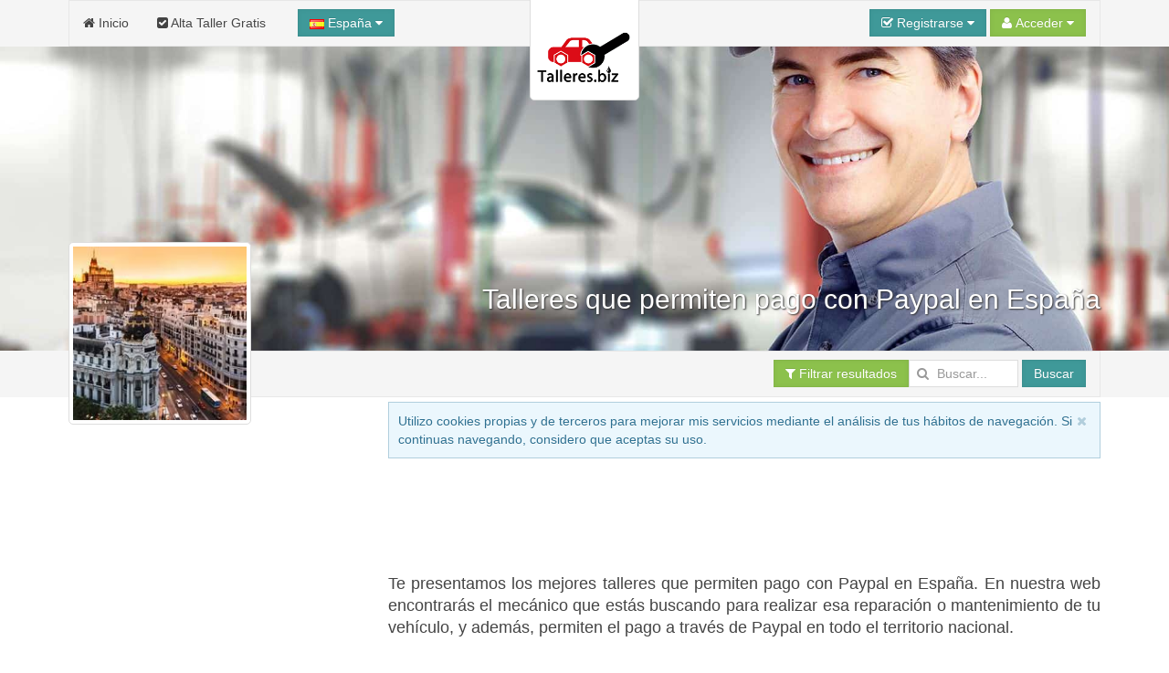

--- FILE ---
content_type: text/html; charset=UTF-8
request_url: https://www.talleres.biz/permiten-pago-con-Paypal/Espana.htm
body_size: 16865
content:
<!DOCTYPE html><html
xmlns="http://www.w3.org/1999/xhtml" lang="es" xml:lang="es"><head><link
rel="dns-prefetch" href="www.google-analytics.com"><link
rel="dns-prefetch" href="maps.googleapis.com"><link
rel="dns-prefetch" href="apis.google.com"><meta
name="viewport" content="width=device-width, initial-scale=1"><script async src="/jsv3/js.min.js" type="text/javascript"></script><style>html{font:normal 14px / 20px Verdana,Arial,sans-serif;-webkit-text-size-adjust:100%;-ms-text-size-adjust:100%;background:#fff;color:#444}body{margin:0}a{background:transparent}a{color:#3f9999;text-decoration:none;cursor:pointer}strong{font-weight:bold}ins{background:#ffa;color:#444;text-decoration:none}img{max-width:100%;height:auto;-moz-box-sizing:border-box;box-sizing:border-box;border:0;vertical-align:middle}p,ul{margin:0 0 15px 0}*+p{margin-top:15px}ul{padding-left:30px}hr{-moz-box-sizing:content-box;box-sizing:content-box;height:0;margin:15px 0;border:0;border-top:1px solid #ddd}::-moz-selection{background:#39f;color:#fff;text-shadow:none}::selection{background:#39f;color:#fff;text-shadow:none}nav{display:block}.uk-grid:before,.uk-grid:after{content:" ";display:table}.uk-grid:after{clear:both}.uk-grid{margin:0 0 0 -25px;padding:0;list-style:none}.uk-grid>*{margin:0;padding-left:25px;float:left}.uk-grid>*>:last-child{margin-bottom:0}@media (min-width:1220px){.uk-grid:not(.uk-grid-preserve){margin-left:-35px}.uk-grid:not(.uk-grid-preserve)>*{padding-left:35px}}@media (min-width:1220px){.uk-grid-divider:not(.uk-grid-preserve):empty{margin-top:35px;margin-bottom:35px}}.uk-grid-divider:empty{margin-top:25px;margin-bottom:25px;border-top:1px solid #ddd}[class*='uk-width']{-moz-box-sizing:border-box;box-sizing:border-box;width:100%}.uk-width-1-1{width:100%}.uk-width-3-10{width:30%}.uk-panel{display:block;position:relative}.uk-panel:before,.uk-panel:after{content:" ";display:table}.uk-panel:after{clear:both}.uk-panel>:not(.uk-panel-title):last-child{margin-bottom:0}.uk-nav{margin:0;padding:0;list-style:none}.uk-nav li>a{display:block;text-decoration:none}.uk-nav>li>a{padding:5px 15px}.uk-nav-header{padding:5px 15px;text-transform:uppercase;font-weight:bold;font-size:12px}.uk-nav-header:not(:first-child){margin-top:15px}.uk-nav-divider{margin:9px 15px}.uk-nav-dropdown>li>a{color:#444}.uk-nav-dropdown .uk-nav-header{color:#999}.uk-nav-dropdown .uk-nav-divider{border-top:1px solid #ddd}.uk-nav-offcanvas>li>a{color:#ccc;padding:10px 15px;border-top:1px solid rgba(0,0,0,0.3);box-shadow:inset 0 1px 0 rgba(255,255,255,0.05);text-shadow:0 1px 0 rgba(0,0,0,0.5)}.uk-nav-offcanvas{border-bottom:1px solid rgba(0,0,0,0.3);box-shadow:0 1px 0 rgba(255,255,255,0.05)}.uk-navbar{background:#f5f5f5;color:#444;border:1px solid rgba(0,0,0,0.06);border-radius:0}.uk-navbar:before,.uk-navbar:after{content:" ";display:table}.uk-navbar:after{clear:both}.uk-navbar-nav{margin:0;padding:0;list-style:none;float:left}.uk-navbar-nav>li{float:left;position:relative}.uk-navbar-nav>li>a{display:block;-moz-box-sizing:border-box;box-sizing:border-box;text-decoration:none;height:50px;padding:0 15px;line-height:49px;color:#444;font-size:14px;font-family:Verdana,Arial,sans-serif;font-weight:normal;margin-top:-1px;margin-left:-1px;border:1px solid transparent;border-bottom-width:0;text-shadow:0 1px 0 #fff}.uk-navbar-nav .uk-navbar-nav-subtitle{line-height:37px}.uk-navbar-nav-subtitle>div{margin-top:-10.5px;font-size:10px;line-height:12px}.uk-navbar-content,.uk-navbar-brand,.uk-navbar-toggle{-moz-box-sizing:border-box;box-sizing:border-box;display:block;height:50px;padding:0 15px;float:left;margin-top:-1px;text-shadow:0 1px 0 #fff}.uk-navbar-content:before,.uk-navbar-brand:before,.uk-navbar-toggle:before{content:'';display:inline-block;height:100%;vertical-align:middle}.uk-navbar-brand{font-size:18px;color:#444;text-decoration:none}.uk-navbar-toggle{font-size:18px;color:#444;text-decoration:none}.uk-navbar-toggle:after{content:"\f0c9";font-family:FontAwesome;vertical-align:middle}.uk-navbar-center{float:none;text-align:center;max-width:50%;margin-left:auto;margin-right:auto}.uk-navbar-flip{float:right}.uk-navbar-nav:first-child>li:first-child>a{border-top-left-radius:0;border-bottom-left-radius:0}.uk-form input{-moz-box-sizing:border-box;box-sizing:border-box;margin:0;border-radius:0;font:inherit;color:inherit}.uk-form input::-moz-focus-inner{border:0;padding:0}.uk-form input[type="text"],.uk-form input[type="password"],.uk-form input[type="search"]{-webkit-appearance:none}.uk-form input[type="search"]::-webkit-search-cancel-button,.uk-form input[type="search"]::-webkit-search-decoration{-webkit-appearance:none}.uk-form ::-moz-placeholder{opacity:1}.uk-form input:not([type="radio"]):not([type="checkbox"]){vertical-align:middle}.uk-form>:last-child{margin-bottom:0}.uk-form input[type="text"],.uk-form input[type="password"],.uk-form input[type="search"]{height:30px;max-width:100%;padding:4px 6px;border:1px solid #ddd;background:#fff;color:#444;-webkit-transition:all linear 0.2s;transition:all linear 0.2s;border-radius:0}.uk-form :-ms-input-placeholder{color:#999 !important}.uk-form ::-moz-placeholder{color:#999}.uk-form ::-webkit-input-placeholder{color:#999}.uk-form-row:before,.uk-form-row:after{content:" ";display:table}.uk-form-row:after{clear:both}.uk-form-row+.uk-form-row{margin-top:15px}.uk-form-icon{display:inline-block;position:relative;max-width:100%}.uk-form-icon>[class*='uk-icon-']{position:absolute;top:50%;width:30px;margin-top:-7px;font-size:14px;color:#999;text-align:center;pointer-events:none}.uk-form-icon:not(.uk-form-icon-flip)>input{padding-left:30px !important}.uk-button::-moz-focus-inner{border:0;padding:0}.uk-button{-webkit-appearance:none;margin:0;border:none;overflow:visible;font:inherit;color:#444;text-transform:none;display:inline-block;-moz-box-sizing:border-box;box-sizing:border-box;padding:0 12px;background:#f5f5f5;vertical-align:middle;line-height:28px;min-height:30px;font-size:1rem;text-decoration:none;text-align:center;border:1px solid rgba(0,0,0,0.06);border-radius:0;text-shadow:0 1px 0 #fff}.uk-button:not(:disabled){cursor:pointer}.uk-button-primary{background-color:#3f9999;color:#fff}.uk-button-success{background-color:#8cc14c;color:#fff}.uk-button-large{min-height:40px;padding:0 15px;line-height:38px;font-size:16px;border-radius:1px}.uk-button-dropdown{display:inline-block;vertical-align:middle;position:relative}.uk-button-primary,.uk-button-success{box-shadow:inset 0 0 5px rgba(0,0,0,0.05);text-shadow:0 -1px 0 rgba(0,0,0,0.1)}@font-face{font-family:'FontAwesome';src:url("/fonts/fontawesome-webfont.eot");src:url("/fonts/fontawesome-webfont.eot?#iefix") format("embedded-opentype"),url("/fonts/fontawesome-webfont.woff") format("woff"),url("/fonts/fontawesome-webfont.ttf") format("truetype");font-weight:normal;font-style:normal}[class*='uk-icon-']{font-family:FontAwesome;display:inline-block;font-weight:normal;font-style:normal;line-height:1;-webkit-font-smoothing:antialiased;-moz-osx-font-smoothing:grayscale}.uk-icon-search:before{content:"\f002"}.uk-icon-envelope-o:before{content:"\f003"}.uk-icon-user:before{content:"\f007"}.uk-icon-home:before{content:"\f015"}.uk-icon-check-square-o:before{content:"\f046"}.uk-icon-bar-chart-o:before{content:"\f080"}.uk-icon-key:before{content:"\f084"}.uk-icon-filter:before{content:"\f0b0"}.uk-icon-caret-down:before{content:"\f0d7"}.uk-icon-check-square:before{content:"\f14a"}.uk-thumbnail{display:inline-block;max-width:100%;-moz-box-sizing:border-box;box-sizing:border-box;margin:0;padding:4px;border:1px solid #ddd;background:#fff;border-radius:0}[class*='uk-animation-']{-webkit-animation-duration:0.5s;animation-duration:0.5s;-webkit-animation-timing-function:ease-out;animation-timing-function:ease-out;-webkit-animation-fill-mode:both;animation-fill-mode:both}.uk-animation-reverse{-webkit-animation-direction:reverse;animation-direction:reverse;-webkit-animation-timing-function:ease-out;animation-timing-function:ease-out}.uk-dropdown{display:none;position:absolute;top:100%;left:0;z-index:1020;-moz-box-sizing:border-box;box-sizing:border-box;width:200px;margin-top:5px;padding:15px;background:#fff;color:#444;font-size:1rem;vertical-align:top;border:1px solid #ddd;border-radius:0}.uk-dropdown .uk-nav{margin:0 -15px}@media (min-width:768px){.uk-dropdown:not(.uk-dropdown-stack)>.uk-dropdown-grid{margin-left:-15px;margin-right:-15px}.uk-dropdown:not(.uk-dropdown-stack)>.uk-dropdown-grid>[class*='uk-width-']{padding-left:15px;padding-right:15px}}@media (max-width:767px){.uk-dropdown-grid>[class*='uk-width-']{width:100%}}.uk-offcanvas{display:none;position:fixed;top:0;right:0;bottom:0;left:0;z-index:1000;background:rgba(0,0,0,0.1)}.uk-offcanvas-bar{position:fixed;top:0;bottom:0;left:0;-webkit-transform:translateX(-100%);transform:translateX(-100%);z-index:1001;width:270px;max-width:100%;background:#333;overflow-y:auto;-webkit-overflow-scrolling:touch;-webkit-transition:-webkit-transform .3s ease-in-out;transition:transform .3s ease-in-out}.uk-offcanvas-bar:after{content:"";display:block;position:absolute;top:0;bottom:0;right:0;width:1px;background:rgba(0,0,0,0.6);box-shadow:0 0 5px 2px rgba(0,0,0,0.6)}.uk-text-small{font-size:11px;line-height:16px}.uk-text-center{text-align:center !important}.uk-container{-moz-box-sizing:border-box;box-sizing:border-box;max-width:980px;padding:0 25px}@media (min-width:1220px){.uk-container{max-width:1200px;padding:0 35px}}.uk-container:before,.uk-container:after{content:" ";display:table}.uk-container:after{clear:both}.uk-container-center{margin-left:auto;margin-right:auto}.uk-responsive-width,.uk-responsive-height{-moz-box-sizing:border-box;box-sizing:border-box}.uk-responsive-width{max-width:100%;height:auto}.uk-responsive-height{max-height:100%;width:auto}.uk-margin-top{margin-top:15px !important}.uk-margin-large-top{margin-top:50px !important}.uk-border-rounded{border-radius:5px}@media (min-width:960px){.uk-visible-small{display:none !important}.uk-visible-medium{display:none !important}}@media (min-width:768px) and (max-width:959px){.uk-visible-small{display:none !important}.uk-visible-large{display:none !important }}@media (max-width:767px){.uk-visible-medium{display:none !important}.uk-visible-large{display:none !important}.uk-hidden-small{display:none !important}}ins{background: none !important;text-decoration: none;}.uk-autocomplete{display:inline-block;position:relative;max-width:100%;vertical-align:middle}.uk-search{display:inline-block;position:relative;margin:0}.uk-search:before{content:"\f002";position:absolute;top:0;left:0;width:30px;line-height:30px;text-align:center;font-family:FontAwesome;font-size:14px;color:rgba(0,0,0,.2)}.uk-search-field::-moz-focus-inner{border:0;padding:0}.uk-search-field::-webkit-search-cancel-button,.uk-search-field::-webkit-search-decoration{-webkit-appearance:none}.uk-search-field::-ms-clear{display:none}.uk-search-field::-moz-placeholder{opacity:1}.uk-search-field{-moz-box-sizing:border-box;box-sizing:border-box;margin:0;border-radius:0;font:inherit;color:#444;-webkit-appearance:none;width:120px;height:30px;padding:0 0 0 30px;border:1px solid rgba(0,0,0,0);background:rgba(0,0,0,0);-webkit-transition:all linear .2s;transition:all linear .2s;vertical-align:middle}.uk-search-field:-ms-input-placeholder{color:#999!important}.uk-search-field::-moz-placeholder{color:#999}.uk-search-field::-webkit-input-placeholder{color:#999}.uk-overlay-bottom { top: auto; } .uk-overlay-background { background: rgba(63, 153, 153, 0.0) none repeat scroll 0 0; } .uk-overlay-panel {bottom: 0; color: #fff; left: 0; padding: 20px; position: absolute; right: 0; }</style><link
rel="shortcut icon" href="/css/talleres/favicon.ico"><link
rel="apple-touch-icon" href="/css/talleres/apple-touch-icon.png"><title>taller que permite pago con Paypal</title><meta
http-equiv="Content-Type" content="text/html; charset=UTF-8"><META
NAME="KEYWORDS" CONTENT="talleres que permiten pago con Paypal, taller que permite pago con Paypal, taller que permite pago con Paypal España, talleres que permiten pago con Paypal en España, taller que permite pago con Paypal España,  taller que permite pago con Paypal en España, talleres que permiten pago con Paypal cerca de España, España talleres que permiten pago con Paypal,   talleres que permiten pago con Paypal pais España, talleres que permiten pago con Paypal en el pais de España
"><META
NAME="DESCRIPTION" CONTENT="Los mejores talleres que permiten pago con Paypal en España, escoge según tus preferencias un taller de cualquier lugar del territorio español.
"><META
NAME="GOOGLEBOT" CONTENT="INDEX,FOLLOW,ALL"><META
NAME="ROBOTS" CONTENT="INDEX,FOLLOW,ALL"><META
NAME="REVISIT" CONTENT="7 days"><META
NAME="NOW" CONTENT="2026-01-29 7:55:02"><META
NAME="REVIEW" CONTENT="2026-01-29 7:55:02"><META
NAME="REVISIT-AFTER" CONTENT="7 DAYS"><script>(function(i,s,o,g,r,a,m){i['GoogleAnalyticsObject']=r;i[r]=i[r]||function(){
  (i[r].q=i[r].q||[]).push(arguments)},i[r].l=1*new Date();a=s.createElement(o),
  m=s.getElementsByTagName(o)[0];a.async=1;a.src=g;m.parentNode.insertBefore(a,m)
  })(window,document,'script','//www.google-analytics.com/analytics.js','ga');

  ga('create', 'UA-63533375-1', 'auto');
  ga('send', 'pageview');</script> <script async src="//pagead2.googlesyndication.com/pagead/js/adsbygoogle.js"></script> <script>(adsbygoogle = window.adsbygoogle || []).push({
    google_ad_client: "ca-pub-3761112453908368",
    enable_page_level_ads: true
  });</script> <script type="application/ld+json">{
  "@context": "http://schema.org",
  "@type": "WebSite",
   "name": "talleres.biz",
  "alternateName": "Talleres",
  "url": "https://www.talleres.biz",
  "sameAs": [
    "https://www.facebook.com/talleresbiz",
    "http://twitter.com/talleres_info",
    "https://www.instagram.com/talleres.biz",
    "https://www.linkedin.com/company/talleres-biz",
    "https://plus.google.com/+TalleresBizEspa%C3%B1a",
    "https://www.youtube.com/channel/UC2zCJsxtYYQ8GkVDFqwc4Tg"
  ]
}</script></head><body
onload="loadScript()"><div
style="z-index:10000;"><div
style="position: absolute; top: -10px; left: 50%; -ms-transform: translate(-50%,0%);-webkit-transform: translate(-50%,0%);transform: translate(-50%, 0%); width: 120px; z-index: 10000"><div><img
class="uk-thumbnail uk-border-rounded uk-responsive-height uk-responsive-width" src="/img/logo-talleres-200.gif" alt="Logo talleres.biz"></div></div></div><div
style="z-index:9999; background-color:#f5f5f5; width: 100%"><div
class="uk-container uk-container-center"><nav
class="uk-navbar"><ul
class="uk-navbar-nav uk-hidden-small"><li><a
href="/"><i
class="uk-icon-home"></i> Inicio</a></li><li><a
href="/panel/"><i
class="uk-icon-check-square"></i> Alta Taller Gratis</a></li></ul><a
href="#my-id" class="uk-navbar-toggle uk-visible-small" data-uk-offcanvas></a><div
data-uk-dropdown="" class="uk-button-dropdown uk-navbar-content">
<button
class="uk-button uk-button-primary"><img
src="/img/flags/es.png"> España <i
class="uk-icon-caret-down"></i></button><div
class="uk-dropdown" style=""><div
class="uk-panel uk-text-small">
Si lo desea, seleccione el país donde desee buscar.</div><ul
class="uk-nav uk-nav-dropdown uk-panel"><li
class="uk-nav-header">Países</li><li><a
rel="alternate" href="https://www.talleres.biz" title="Talleres en España" hreflang="es"><img
src="/img/flags/es.png"> España</a></li><li><a
rel="alternate" href="https://argentina.talleres.biz" title="Talleres en Argentina" hreflang="es-ar"><img
src="/img/flags/ar.png"> Argentina</a></li></ul></div></div><div
id="userModule" class="uk-navbar-content uk-navbar-flip"></div>
</nav></div></div><div
id="my-id" class="uk-offcanvas"><div
class="uk-offcanvas-bar"><div
class="uk-margin-large-top"><ul
class="uk-nav uk-nav-offcanvas" data-uk-nav><li><a
href="/"><i
class="uk-icon-home"></i> Inicio</a></li><li><a
href="/panel/"><i
class="uk-icon-check-square"></i> Alta Taller Gratis</a></li></ul><hr
/></div></div></div><div
style="z-index: 9998;"><figure
class="uk-overlay" style="margin-bottom: 0px;"><img
id="headImage" class="uk-responsive-height uk-responsive-width" src="/img/cabecera/talleres/talleres_9.jpg" alt="talleres"><figcaption
class="uk-overlay-panel uk-overlay-background uk-overlay-bottom"><div
class="uk-container uk-container-center"><h1 class="uk-text-right" style="color: #fff; font-size:30px; text-shadow: 1px 1px 2px rgba(50, 50, 50, 1);">Talleres que permiten pago con Paypal en España</h1></div></figcaption></figure><div
style="width: 100%; background-color: #f5f5f5; z-index: 1;" data-uk-sticky><div
class="uk-container uk-container-center">
<nav
class="uk-navbar">
<a
id="brand" href="" class="uk-navbar-brand uk-hidden-small" style="opacity : 0.0">España</a><div
class="uk-navbar-content uk-navbar-flip"><a
href="#filtros" class="uk-button uk-button-success" data-uk-smooth-scroll="{offset: 70}"><i
class="uk-icon-filter"></i> Filtrar resultados</a><form
class="uk-form uk-search" METHOD=POST ACTION="/buscador.php"><div
class="uk-autocomplete uk-form" data-uk-autocomplete="{source:'/libv3/helpers/json.php?conector=ciudadid'}"><div
class="uk-form-icon">
<i
class="uk-icon-search"></i>
<input
class="uk-search-field" type="search" placeholder="Buscar..." name="Destino" autocomplete="on"> <script type="text/autocomplete"><ul id="findList" class="uk-nav uk-nav-autocomplete uk-autocomplete-results">
                                        {{~items}}
                                        <li data-value="{{ $item.value }}">
                                            <a>
                                                {{ $item.title }}
                                                <div>{{{ $item.text }}}</div>
                                            </a>
                                        </li>
                                        {{/items}}
                                        </ul></script> </div></div>
<button
id="searchButton" class="uk-button uk-button-primary">Buscar</button></form></div>
</nav></div></div></div><div
id="headend" style="display: none"></div><div
class="uk-container uk-container-center"><div
class="uk-grid" data-uk-grid-margin><div
class="uk-width-3-10 uk-visible-large uk-text-center"><div
id="businessLogo" style="z-index:10000; position: relative; top: -170px; margin-bottom: -180px; width: 200px; height: 200px;" class="uk-hidden-small uk-animation-reverse" data-docs-animation="uk-animation-slide-top"><img
class="uk-thumbnail uk-border-rounded uk-responsive-height uk-responsive-width" src="/resize/logo/200x200/img/logo/paises/Espana.jpg" alt="" height="200px;"></div><div
class="uk-container" style="padding: 0 5px;"><div
class="uk-margin-top"></div></div><div
id="alert-contact" class="uk-modal"><div
class="uk-modal-dialog" style="margin-top:100px;">
<a
class="uk-modal-close uk-close"></a>
A este negocio sólo se le puede contactar vía email.<br
/>Por favor, utiliza el formulario para contactar con la persona que te atenderá.</div></div><div
class='uk-container uk-container-center uk-margin-top'><div
class='g-plus' data-width='200' data-href='//plus.google.com/+TalleresBizEspaña?rel=publisher'></div><br
/><br
/><script type='text/javascript'>window.___gcfg = {lang: 'es'};(function() {var po = document.createElement('script'); po.type = 'text/javascript'; po.async = true;po.src = 'https://apis.google.com/js/plusone.js';var s = document.getElementsByTagName('script')[0]; s.parentNode.insertBefore(po, s);})();</script></div></div><div
class="uk-width-large-7-10 uk-width-medium-1-1"><div
id="avisoCookies" class="uk-alert uk-margin-small-top" style="display: none" data-uk-alert>
<a
href="" class="uk-alert-close uk-close"></a><p>Utilizo cookies propias y de terceros para mejorar mis servicios mediante el análisis de tus hábitos de navegación. Si continuas navegando, considero que aceptas su uso.</p></div><div
class="uk-panel" ><script async src="//pagead2.googlesyndication.com/pagead/js/adsbygoogle.js"></script> 
<ins
class="adsbygoogle"
style="display:inline-block;width:728px;height:90px"
data-ad-client="ca-pub-3761112453908368"
data-ad-slot="3305827739"></ins> <script>(adsbygoogle = window.adsbygoogle || []).push({});</script></div><div
class="uk-panel uk-width-medium-1-1 uk-margin-top uk-margin-bottom"><p
class="uk-article-lead uk-text-justify">Te presentamos los mejores talleres que permiten pago con Paypal en España. En nuestra web encontrarás el mecánico que estás buscando para realizar esa reparación o mantenimiento de tu vehículo, y además, permiten el pago a través de Paypal en todo el territorio nacional.</p><p
class="uk-text-justify"></p></div><div
class="uk-grid uk-grid-small"><div
class="uk-width-medium-1-2" style="min-width: 336px !important;"><div
class="uk-panel" ><script async src="//pagead2.googlesyndication.com/pagead/js/adsbygoogle.js"></script> 
<ins
class="adsbygoogle"
style="display:inline-block;width:336px;height:280px"
data-ad-client="ca-pub-3761112453908368"
data-ad-slot="8343304134"></ins> <script>(adsbygoogle = window.adsbygoogle || []).push({});</script></div></div><div
class="uk-width-medium-1-2"><div
class="uk-panel"><ul
class="uk-grid uk-grid-width-medium-1-2"><li
class="uk-margin-small-bottom"><i><b>Destinos...</b></i></li><li
class="uk-margin-small-bottom"><a
href="/permiten-pago-con-Paypal/Andalucia.htm" title="Talleres Pago con Paypal en Andalucía"><i
class="uk-icon-plus-square-o"></i> <strong>Andalucía</strong></a></li><li
class="uk-margin-small-bottom"><a
href="/permiten-pago-con-Paypal/Aragon.htm" title="Talleres Pago con Paypal en Aragón"><i
class="uk-icon-plus-square-o"></i> <strong>Aragón</strong></a></li><li
class="uk-margin-small-bottom"><a
href="/permiten-pago-con-Paypal/Asturias.htm" title="Talleres Pago con Paypal en Asturias"><i
class="uk-icon-plus-square-o"></i> <strong>Asturias</strong></a></li><li
class="uk-margin-small-bottom"><a
href="/permiten-pago-con-Paypal/Baleares.htm" title="Talleres Pago con Paypal en Baleares"><i
class="uk-icon-plus-square-o"></i> <strong>Baleares</strong></a></li><li
class="uk-margin-small-bottom"><a
href="/permiten-pago-con-Paypal/Canarias.htm" title="Talleres Pago con Paypal en Canarias"><i
class="uk-icon-plus-square-o"></i> <strong>Canarias</strong></a></li><li
class="uk-margin-small-bottom"><a
href="/permiten-pago-con-Paypal/Cantabria.htm" title="Talleres Pago con Paypal en Cantabria"><i
class="uk-icon-plus-square-o"></i> <strong>Cantabria</strong></a></li><li
class="uk-margin-small-bottom"><a
href="/permiten-pago-con-Paypal/Castilla-La-Mancha.htm" title="Talleres Pago con Paypal en Castilla - La Mancha"><i
class="uk-icon-plus-square-o"></i> <strong>Castilla - La Mancha</strong></a></li><li
class="uk-margin-small-bottom"><a
href="/permiten-pago-con-Paypal/Castilla-Leon.htm" title="Talleres Pago con Paypal en Castilla y León"><i
class="uk-icon-plus-square-o"></i> <strong>Castilla y León</strong></a></li><li
class="uk-margin-small-bottom"><a
href="/permiten-pago-con-Paypal/Cataluna.htm" title="Talleres Pago con Paypal en Cataluña"><i
class="uk-icon-plus-square-o"></i> <strong>Cataluña</strong></a></li><li
class="uk-margin-small-bottom"><a
href="/permiten-pago-con-Paypal/Extremadura.htm" title="Talleres Pago con Paypal en Extremadura"><i
class="uk-icon-plus-square-o"></i> <strong>Extremadura</strong></a></li><li
class="uk-margin-small-bottom"><a
href="/permiten-pago-con-Paypal/Galicia.htm" title="Talleres Pago con Paypal en Galicia"><i
class="uk-icon-plus-square-o"></i> <strong>Galicia</strong></a></li><li
class="uk-margin-small-bottom"><a
href="/permiten-pago-con-Paypal/La-Rioja.htm" title="Talleres Pago con Paypal en La Rioja"><i
class="uk-icon-plus-square-o"></i> <strong>La Rioja</strong></a></li><li
class="uk-margin-small-bottom"><a
href="/permiten-pago-con-Paypal/Madrid.htm" title="Talleres Pago con Paypal en Madrid"><i
class="uk-icon-plus-square-o"></i> <strong>Madrid</strong></a></li><li
class="uk-margin-small-bottom"><a
href="/permiten-pago-con-Paypal/Murcia.htm" title="Talleres Pago con Paypal en Murcia"><i
class="uk-icon-plus-square-o"></i> <strong>Murcia</strong></a></li><li
class="uk-margin-small-bottom"><a
href="/permiten-pago-con-Paypal/Navarra.htm" title="Talleres Pago con Paypal en Navarra"><i
class="uk-icon-plus-square-o"></i> <strong>Navarra</strong></a></li><li
class="uk-margin-small-bottom"><a
href="/permiten-pago-con-Paypal/Pais-Vasco.htm" title="Talleres Pago con Paypal en País Vasco"><i
class="uk-icon-plus-square-o"></i> <strong>País Vasco</strong></a></li><li
class="uk-margin-small-bottom"><a
href="/permiten-pago-con-Paypal/Valencia.htm" title="Talleres Pago con Paypal en Valencia"><i
class="uk-icon-plus-square-o"></i> <strong>Valencia</strong></a></li></ul></div></div></div><div
class="uk-grid uk-grid-small"><div
class="uk-width-medium-1-2 uk-margin-top"><p
class="uk-text-justify">A continuación te mostramos un listado de los talleres que estás buscando. Estos talleres mecánicos están ordenados por el pueblo, la provincia y la comunidad a la que pertenecen. Los mecánicos más buscados hoy se encuentran ⇒
en la provincia de <a
href="/permiten-pago-con-Paypal/Barcelona.htm" title="Talleres Pago con Paypal en la provincia de Barcelona">Barcelona</a>,  en la comunidad de <a
href="/permiten-pago-con-Paypal/Asturias.htm" title="Talleres Pago con Paypal en la comunidad de Asturias">Asturias</a>,  en la provincia de <a
href="/permiten-pago-con-Paypal/Girona.htm" title="Talleres Pago con Paypal en la provincia de Girona">Girona</a> (<a
href="/permiten-pago-con-Paypal/Gerona.htm" title="Talleres Pago con Paypal en la provincia de Gerona">Gerona</a>),  en la comunidad de <a
href="/permiten-pago-con-Paypal/Madrid.htm" title="Talleres Pago con Paypal en la comunidad de Madrid">Madrid</a>,  en la provincia de <a
href="/permiten-pago-con-Paypal/Burgos.htm" title="Talleres Pago con Paypal en la provincia de Burgos">Burgos</a>,  en la comunidad de <a
href="/permiten-pago-con-Paypal/Valencia.htm" title="Talleres Pago con Paypal en la comunidad de Valencia">Valencia</a>,  en la provincia de <a
href="/permiten-pago-con-Paypal/Lleida.htm" title="Talleres Pago con Paypal en la provincia de Lleida">Lleida</a> (<a
href="/permiten-pago-con-Paypal/Lerida.htm" title="Talleres Pago con Paypal en la provincia de Lérida">Lérida</a>),  en la provincia de <a
href="/permiten-pago-con-Paypal/Huesca.htm" title="Talleres Pago con Paypal en la provincia de Huesca">Huesca</a>,  en la comunidad de <a
href="/permiten-pago-con-Paypal/Cantabria.htm" title="Talleres Pago con Paypal en la comunidad de Cantabria">Cantabria</a>,  en la provincia de <a
href="/permiten-pago-con-Paypal/a-Coruna.htm" title="Talleres Pago con Paypal en la provincia de A Coruña">A Coruña</a>,  en la provincia de <a
href="/permiten-pago-con-Paypal/Leon.htm" title="Talleres Pago con Paypal en la provincia de León">León</a>,  en la provincia de <a
href="/permiten-pago-con-Paypal/Alicante.htm" title="Talleres Pago con Paypal en la provincia de Alicante">Alicante</a>,  en la comunidad de <a
href="/permiten-pago-con-Paypal/Navarra.htm" title="Talleres Pago con Paypal en la comunidad de Navarra">Navarra</a>,  en la provincia de <a
href="/permiten-pago-con-Paypal/Tarragona.htm" title="Talleres Pago con Paypal en la provincia de Tarragona">Tarragona</a>,  en la provincia de <a
href="/permiten-pago-con-Paypal/Granada.htm" title="Talleres Pago con Paypal en la provincia de Granada">Granada</a>,  en la provincia de <a
href="/permiten-pago-con-Paypal/Almeria.htm" title="Talleres Pago con Paypal en la provincia de Almería">Almería</a>,  en la comunidad de <a
href="/permiten-pago-con-Paypal/Murcia.htm" title="Talleres Pago con Paypal en la comunidad de Murcia">Murcia</a>,  en la comunidad de <a
href="/permiten-pago-con-Paypal/Cataluna.htm" title="Talleres Pago con Paypal en la comunidad de Cataluña">Cataluña</a>,  en la comunidad de <a
href="/permiten-pago-con-Paypal/La-Rioja.htm" title="Talleres Pago con Paypal en la comunidad de La Rioja">La Rioja</a>,  en la comunidad de <a
href="/permiten-pago-con-Paypal/Galicia.htm" title="Talleres Pago con Paypal en la comunidad de Galicia">Galicia</a>, ...</p></div><div
class="uk-width-medium-1-2 uk-margin-top"><div
class="uk-panel" ><script async src="//pagead2.googlesyndication.com/pagead/js/adsbygoogle.js"></script> 
<ins
class="adsbygoogle"
style="display:inline-block;width:336px;height:280px"
data-ad-client="ca-pub-3761112453908368"
data-ad-slot="8969086131"></ins> <script>(adsbygoogle = window.adsbygoogle || []).push({});</script></div></div></div><div
class="uk-panel uk-margin-top"><p
class="uk-text-justify"></p></div><div
id="filtros" class="uk-margin-small-top">&nbsp;</div><div
class="uk-margin-top uk-text-center"><h3></h3></div><div
class="uk-margin-top uk-text-justify uk-margin-bottom"></div><div
class="uk-panel"><h3 class="uk-text-center">Los talleres más visitados en España</h3><ul
class="uk-grid" data-uk-grid-match="{target:'.uk-panel', row: true}" data-uk-grid-margin><li
class="uk-width-medium-1-2 uk-width-small-1-1"><div
class="uk-panel uk-panel-box uk-panel-box-secondary"><div
class="uk-grid uk-grid-divider"><div
class="uk-width-medium-1-1" id="aloj_0"><h3 class="uk-panel-title uk-text-left" style="margin-bottom:5px;"><a
id="nombre_0" href="/Barcelona/El-Masnou/Automocio-Sant-Miquel.htm" title="taller Automocio Sant Miquel" target="_blank"><b>Automocio Sant Miquel</b></a></h3>  <span
class="uk-text-center" id="img_0"><div
class="uk-margin-top">
<a
class="uk-overlay" href="/Barcelona/El-Masnou/Automocio-Sant-Miquel.htm" title="taller Automocio Sant Miquel" class="link_image" target="_blank">
<img
class="uk-thumbnail" src="/resize/principal/300x250/fotos/Principal_77413fachada-sant-miquel-j.jpg"  alt="Automocio Sant Miquel taller Automocio Sant Miquel" width = "300" height = "250" border="0" style="max-height:250px;"/><div
class="uk-overlay-area"></div>
</a></div>
</span>
<span
class="uk-text-center"><div
class="uk-grid uk-margin-top"><div
class="uk-width-medium-1-2 uk-text-center">
<b><a
id="nombre_0" href="/Barcelona/El-Masnou/Automocio-Sant-Miquel.htm" title="taller Automocio Sant Miquel" target="_blank"><i
class="uk-icon-phone uk-icon-small"></i></a></b><br
/>
<a
id="nombre_0" href="/Barcelona/El-Masnou/Automocio-Sant-Miquel.htm" title="taller Automocio Sant Miquel" target="_blank">
<b>935403436</b>
</a></div><div
class="uk-width-medium-1-2 uk-text-center">
<b><a
id="nombre_0" href="/Barcelona/El-Masnou/Automocio-Sant-Miquel.htm" title="taller Automocio Sant Miquel" target="_blank"><i
class="uk-icon-picture-o uk-icon-small"></i></a></b><br
/>
<a
id="nombre_0" href="/Barcelona/El-Masnou/Automocio-Sant-Miquel.htm" title="taller Automocio Sant Miquel" target="_blank">
<b>1Foto</b><br
/><br
/>
</a></div></div>
</span></div><h5 class="uk-text-justify"><i>Automocio Sant Miquel, Taller mecánico en El Masnou</i></h5><div
class="uk-width-medium-1-1 uk-text-center uk-margin-top"></div><div
class="uk-width-medium-1-1 uk-text-center uk-margin-top" style="border-left: 0px !important;"></div><div
class="uk-vertical-align uk-width-medium-1-1 uk-text-center uk-margin-top uk-vertical-align-bottom"><div
class="uk-vertical-align-bottom">
<a
href="/Barcelona/El-Masnou/Automocio-Sant-Miquel.htm" title=" taller Automocio Sant Miquel" target="_blank" class="uk-button uk-button-primary">Ver Más</a></div></div></div></div></li><li
class="uk-width-medium-1-2 uk-width-small-1-1"><div
class="uk-panel uk-panel-box uk-panel-box-secondary"><div
class="uk-grid uk-grid-divider"><div
class="uk-width-medium-1-1" id="aloj_1"><h3 class="uk-panel-title uk-text-left" style="margin-bottom:5px;"><a
id="nombre_1" href="/Barcelona/Premia-de-Mar/Grup-Mestral---Mestral-Auto---Mestral-Express.htm" title="taller Grup Mestral - Mestral Auto - Mestral Express" target="_blank"><b>Grup Mestral - Mestral Auto - Mestral Express</b></a></h3>  <span
class="uk-text-center" id="img_1"><div
class="uk-margin-top">
<a
class="uk-overlay" href="/Barcelona/Premia-de-Mar/Grup-Mestral---Mestral-Auto---Mestral-Express.htm" title="taller Grup Mestral - Mestral Auto - Mestral Express" class="link_image" target="_blank">
<img
class="uk-thumbnail" src="/resize/principal/300x250/fotos/nofoto.www.talleres.biz.gif"  alt="Grup Mestral - Mestral Auto - Mestral Express taller Grup Mestral - Mestral Auto - Mestral Express" width = "300" height = "250" border="0" style="max-height:250px;"/><div
class="uk-overlay-area"></div>
</a></div>
</span>
<span
class="uk-text-center"><div
class="uk-grid uk-margin-top"><div
class="uk-width-medium-1-2 uk-text-center">
<b><a
id="nombre_1" href="/Barcelona/Premia-de-Mar/Grup-Mestral---Mestral-Auto---Mestral-Express.htm" title="taller Grup Mestral - Mestral Auto - Mestral Express" target="_blank"><i
class="uk-icon-phone uk-icon-small"></i></a></b><br
/>
<a
id="nombre_1" href="/Barcelona/Premia-de-Mar/Grup-Mestral---Mestral-Auto---Mestral-Express.htm" title="taller Grup Mestral - Mestral Auto - Mestral Express" target="_blank">
<b>937522848</b>
</a></div><div
class="uk-width-medium-1-2 uk-text-center">
<b><a
id="nombre_1" href="/Barcelona/Premia-de-Mar/Grup-Mestral---Mestral-Auto---Mestral-Express.htm" title="taller Grup Mestral - Mestral Auto - Mestral Express" target="_blank"><i
class="uk-icon-picture-o uk-icon-small"></i></a></b><br
/>
<a
id="nombre_1" href="/Barcelona/Premia-de-Mar/Grup-Mestral---Mestral-Auto---Mestral-Express.htm" title="taller Grup Mestral - Mestral Auto - Mestral Express" target="_blank">
<b>1Foto</b><br
/><br
/>
</a></div></div>
</span></div><h5 class="uk-text-justify"><i>Grup Mestral - Mestral Auto - Mestral Express, Calidad y Transparencia</i></h5><div
class="uk-width-medium-1-1 uk-text-center uk-margin-top"></div><div
class="uk-width-medium-1-1 uk-text-center uk-margin-top" style="border-left: 0px !important;"></div><div
class="uk-vertical-align uk-width-medium-1-1 uk-text-center uk-margin-top uk-vertical-align-bottom"><div
class="uk-vertical-align-bottom">
<a
href="/Barcelona/Premia-de-Mar/Grup-Mestral---Mestral-Auto---Mestral-Express.htm" title=" taller Grup Mestral - Mestral Auto - Mestral Express" target="_blank" class="uk-button uk-button-primary">Ver Más</a></div></div></div></div></li><li
class="uk-width-medium-1-2 uk-width-small-1-1"><div
class="uk-panel uk-panel-box uk-panel-box-secondary"><div
class="uk-grid uk-grid-divider"><div
class="uk-width-medium-1-1" id="aloj_2"><h3 class="uk-panel-title uk-text-left" style="margin-bottom:5px;"><a
id="nombre_2" href="/Las-Palmas/Puerto-del-Rosario/Taller-El-Matorral.htm" title="taller Taller El Matorral" target="_blank"><b>Taller El Matorral</b></a></h3>  <span
class="uk-text-center" id="img_2"><div
class="uk-margin-top">
<a
class="uk-overlay" href="/Las-Palmas/Puerto-del-Rosario/Taller-El-Matorral.htm" title="taller Taller El Matorral" class="link_image" target="_blank">
<img
class="uk-thumbnail" src="/resize/principal/300x250/fotos/Principal_taller_el_matorral_foto_frontal_taller-j.jpg"  alt="Taller El Matorral taller Taller El Matorral" width = "300" height = "250" border="0" style="max-height:250px;"/><div
class="uk-overlay-area"></div>
</a></div>
</span>
<span
class="uk-text-center"><div
class="uk-grid uk-margin-top"><div
class="uk-width-medium-1-2 uk-text-center">
<b><a
id="nombre_2" href="/Las-Palmas/Puerto-del-Rosario/Taller-El-Matorral.htm" title="taller Taller El Matorral" target="_blank"><i
class="uk-icon-phone uk-icon-small"></i></a></b><br
/>
<a
id="nombre_2" href="/Las-Palmas/Puerto-del-Rosario/Taller-El-Matorral.htm" title="taller Taller El Matorral" target="_blank">
<b>928344426</b>
</a></div><div
class="uk-width-medium-1-2 uk-text-center">
<b><a
id="nombre_2" href="/Las-Palmas/Puerto-del-Rosario/Taller-El-Matorral.htm" title="taller Taller El Matorral" target="_blank"><i
class="uk-icon-picture-o uk-icon-small"></i></a></b><br
/>
<a
id="nombre_2" href="/Las-Palmas/Puerto-del-Rosario/Taller-El-Matorral.htm" title="taller Taller El Matorral" target="_blank">
<b>1Foto</b><br
/><br
/>
</a></div></div>
</span></div><h5 class="uk-text-justify"><i>Taller El Matorral, A la vanguardia de la tecnologia</i></h5><div
class="uk-width-medium-1-1 uk-text-center uk-margin-top"></div><div
class="uk-width-medium-1-1 uk-text-center uk-margin-top" style="border-left: 0px !important;"></div><div
class="uk-vertical-align uk-width-medium-1-1 uk-text-center uk-margin-top uk-vertical-align-bottom"><div
class="uk-vertical-align-bottom">
<a
href="/Las-Palmas/Puerto-del-Rosario/Taller-El-Matorral.htm" title=" taller Taller El Matorral" target="_blank" class="uk-button uk-button-primary">Ver Más</a></div></div></div></div></li><li
class="uk-width-medium-1-2 uk-width-small-1-1"><div
class="uk-panel uk-panel-box uk-panel-box-secondary"><div
class="uk-grid uk-grid-divider"><div
class="uk-width-medium-1-1" id="aloj_3"><h3 class="uk-panel-title uk-text-left" style="margin-bottom:5px;"><a
id="nombre_3" href="/Madrid/Camarma-de-Esteruelas/ATICA-MOTOR-SPORT.htm" title="taller ATICA MOTOR SPORT" target="_blank"><b>ATICA MOTOR SPORT</b></a></h3>  <span
class="uk-text-center" id="img_3"><div
class="uk-margin-top">
<a
class="uk-overlay" href="/Madrid/Camarma-de-Esteruelas/ATICA-MOTOR-SPORT.htm" title="taller ATICA MOTOR SPORT" class="link_image" target="_blank">
<img
class="uk-thumbnail" src="/resize/principal/300x250/fotos/Cabecera_atica_motor_sport_ams_logo-p.png"  alt="ATICA MOTOR SPORT taller ATICA MOTOR SPORT" width = "300" height = "250" border="0" style="max-height:250px;"/><div
class="uk-overlay-area"></div>
</a></div>
</span>
<span
class="uk-text-center"><div
class="uk-grid uk-margin-top"><div
class="uk-width-medium-1-2 uk-text-center">
<b><a
id="nombre_3" href="/Madrid/Camarma-de-Esteruelas/ATICA-MOTOR-SPORT.htm" title="taller ATICA MOTOR SPORT" target="_blank"><i
class="uk-icon-phone uk-icon-small"></i></a></b><br
/>
<a
id="nombre_3" href="/Madrid/Camarma-de-Esteruelas/ATICA-MOTOR-SPORT.htm" title="taller ATICA MOTOR SPORT" target="_blank">
<b>912655856</b>
</a></div><div
class="uk-width-medium-1-2 uk-text-center">
<b><a
id="nombre_3" href="/Madrid/Camarma-de-Esteruelas/ATICA-MOTOR-SPORT.htm" title="taller ATICA MOTOR SPORT" target="_blank"><i
class="uk-icon-picture-o uk-icon-small"></i></a></b><br
/>
<a
id="nombre_3" href="/Madrid/Camarma-de-Esteruelas/ATICA-MOTOR-SPORT.htm" title="taller ATICA MOTOR SPORT" target="_blank">
<b>3 Fotos</b><br
/><br
/>
</a></div></div>
</span></div><h5 class="uk-text-justify"><i>ATICA MOTOR SPORT, </i></h5><div
class="uk-width-medium-1-1 uk-text-center uk-margin-top"></div><div
class="uk-width-medium-1-1 uk-text-center uk-margin-top" style="border-left: 0px !important;"></div><div
class="uk-vertical-align uk-width-medium-1-1 uk-text-center uk-margin-top uk-vertical-align-bottom"><div
class="uk-vertical-align-bottom">
<a
href="/Madrid/Camarma-de-Esteruelas/ATICA-MOTOR-SPORT.htm" title=" taller ATICA MOTOR SPORT" target="_blank" class="uk-button uk-button-primary">Ver Más</a></div></div></div></div></li></ul></div><div
class="uk-panel"><h3 class="uk-text-center">Los últimos talleres en España</h3><div
class="uk-panel uk-panel-box uk-panel-box-secondary"><div
class="uk-grid uk-grid-divider"><div
class="uk-width-medium-4-10" id="aloj_0"><h3 class="uk-panel-title uk-text-left" style="margin-bottom:5px;"><a
id="nombre_0" href="/Pontevedra/Vigo/Pro-Classic.htm" title="taller Pro Classic" target="_blank"><b>Pro Classic</b></a></h3>      <span
class="uk-text-center" id="img_0"><div
class="uk-margin-top">
<a
class="uk-overlay" href="/Pontevedra/Vigo/Pro-Classic.htm" title="taller Pro Classic" class="link_image" target="_blank">
<img
class="uk-thumbnail" src="/resize/principal/257x216/fotos/nofoto.www.talleres.biz.gif"  alt="Pro Classic taller Pro Classic" width = "100%" border="0" style="max-height:216px; max-width:257px"/><div
class="uk-overlay-area"></div>
</a></div>
</span>
<span
class="uk-text-center"><div
class="uk-grid uk-margin-top"><div
class="uk-width-medium-1-2 uk-text-center">
<b><a
id="nombre_0" href="/Pontevedra/Vigo/Pro-Classic.htm" title="taller Pro Classic" target="_blank"><i
class="uk-icon-phone uk-icon-small"></i></a></b><br
/>
<a
id="nombre_0" href="/Pontevedra/Vigo/Pro-Classic.htm" title="taller Pro Classic" target="_blank">
<b>986422132</b>
</a></div><div
class="uk-width-medium-1-2 uk-text-center">
<b><a
id="nombre_0" href="/Pontevedra/Vigo/Pro-Classic.htm" title="taller Pro Classic" target="_blank"><i
class="uk-icon-picture-o uk-icon-small"></i></a></b><br
/>
<a
id="nombre_0" href="/Pontevedra/Vigo/Pro-Classic.htm" title="taller Pro Classic" target="_blank">
<b>1Foto</b><br
/><br
/>
</a></div></div>
</span></div><div
class="uk-width-medium-6-10"><h5 class="uk-text-justify"><i>Pro Classic, </i></h5><p
class="uk-text-justify">Servicios para automóviles clásicos y deportivos. Especialistas Jaguar Land Rover. Cubrimos todos los modelos, clásicos y actuales y sus necesidades: Recambio nuevo y usado (envío a toda España), mantenimiento, reparación y restauración, compra y venta.... <a
href="/Pontevedra/Vigo/Pro-Classic.htm" title="taller Pro Classic" target="_blank">seguir leyendo</a>
<br
/></p></div><div
class="uk-width-medium-1-1 uk-text-center uk-margin-top"></div><div
class="uk-width-medium-8-10 uk-text-center uk-margin-top" style="border-left: 0px !important;"></div><div
class="uk-width-medium-2-10 uk-text-center uk-margin-top">
<a
href="/Pontevedra/Vigo/Pro-Classic.htm" title=" taller Pro Classic" target="_blank" class="uk-button uk-button-primary">Ver Más</a></div></div></div><div
class="uk-panel uk-panel-box uk-panel-box-secondary uk-margin-top"><div
class="uk-grid uk-grid-divider"><div
class="uk-width-medium-4-10" id="aloj_1"><h3 class="uk-panel-title uk-text-left" style="margin-bottom:5px;"><a
id="nombre_1" href="/Madrid/Camarma-de-Esteruelas/ATICA-MOTOR-SPORT.htm" title="taller ATICA MOTOR SPORT" target="_blank"><b>ATICA MOTOR SPORT</b></a></h3>      <span
class="uk-text-center" id="img_1"><div
class="uk-margin-top">
<a
class="uk-overlay" href="/Madrid/Camarma-de-Esteruelas/ATICA-MOTOR-SPORT.htm" title="taller ATICA MOTOR SPORT" class="link_image" target="_blank">
<img
class="uk-thumbnail" src="/resize/principal/257x216/fotos/Cabecera_atica_motor_sport_ams_logo-p.png"  alt="ATICA MOTOR SPORT taller ATICA MOTOR SPORT" width = "100%" border="0" style="max-height:216px; max-width:257px"/><div
class="uk-overlay-area"></div>
</a></div>
</span>
<span
class="uk-text-center"><div
class="uk-grid uk-margin-top"><div
class="uk-width-medium-1-2 uk-text-center">
<b><a
id="nombre_1" href="/Madrid/Camarma-de-Esteruelas/ATICA-MOTOR-SPORT.htm" title="taller ATICA MOTOR SPORT" target="_blank"><i
class="uk-icon-phone uk-icon-small"></i></a></b><br
/>
<a
id="nombre_1" href="/Madrid/Camarma-de-Esteruelas/ATICA-MOTOR-SPORT.htm" title="taller ATICA MOTOR SPORT" target="_blank">
<b>912655856</b>
</a></div><div
class="uk-width-medium-1-2 uk-text-center">
<b><a
id="nombre_1" href="/Madrid/Camarma-de-Esteruelas/ATICA-MOTOR-SPORT.htm" title="taller ATICA MOTOR SPORT" target="_blank"><i
class="uk-icon-picture-o uk-icon-small"></i></a></b><br
/>
<a
id="nombre_1" href="/Madrid/Camarma-de-Esteruelas/ATICA-MOTOR-SPORT.htm" title="taller ATICA MOTOR SPORT" target="_blank">
<b>3 Fotos</b><br
/><br
/>
</a></div></div>
</span></div><div
class="uk-width-medium-6-10"><h5 class="uk-text-justify"><i>ATICA MOTOR SPORT, </i></h5><p
class="uk-text-justify">TALLER ESPECIALISTA EN BMW CON TODA LA MAQUINARIA Y DIAGNOSIS PARA REPARAR SU VEHICULO A UN PRECIO COMPETITIVO... <a
href="/Madrid/Camarma-de-Esteruelas/ATICA-MOTOR-SPORT.htm" title="taller ATICA MOTOR SPORT" target="_blank">seguir leyendo</a>
<br
/></p></div><div
class="uk-width-medium-1-1 uk-text-center uk-margin-top"></div><div
class="uk-width-medium-8-10 uk-text-center uk-margin-top" style="border-left: 0px !important;"></div><div
class="uk-width-medium-2-10 uk-text-center uk-margin-top">
<a
href="/Madrid/Camarma-de-Esteruelas/ATICA-MOTOR-SPORT.htm" title=" taller ATICA MOTOR SPORT" target="_blank" class="uk-button uk-button-primary">Ver Más</a></div></div></div><div
class="uk-panel uk-panel-box uk-panel-box-secondary uk-margin-top"><div
class="uk-grid uk-grid-divider"><div
class="uk-width-medium-4-10" id="aloj_2"><h3 class="uk-panel-title uk-text-left" style="margin-bottom:5px;"><a
id="nombre_2" href="/Las-Palmas/Puerto-del-Rosario/Taller-El-Matorral.htm" title="taller Taller El Matorral" target="_blank"><b>Taller El Matorral</b></a></h3>      <span
class="uk-text-center" id="img_2"><div
class="uk-margin-top">
<a
class="uk-overlay" href="/Las-Palmas/Puerto-del-Rosario/Taller-El-Matorral.htm" title="taller Taller El Matorral" class="link_image" target="_blank">
<img
class="uk-thumbnail" src="/resize/principal/257x216/fotos/Principal_taller_el_matorral_foto_frontal_taller-j.jpg"  alt="Taller El Matorral taller Taller El Matorral" width = "100%" border="0" style="max-height:216px; max-width:257px"/><div
class="uk-overlay-area"></div>
</a></div>
</span>
<span
class="uk-text-center"><div
class="uk-grid uk-margin-top"><div
class="uk-width-medium-1-2 uk-text-center">
<b><a
id="nombre_2" href="/Las-Palmas/Puerto-del-Rosario/Taller-El-Matorral.htm" title="taller Taller El Matorral" target="_blank"><i
class="uk-icon-phone uk-icon-small"></i></a></b><br
/>
<a
id="nombre_2" href="/Las-Palmas/Puerto-del-Rosario/Taller-El-Matorral.htm" title="taller Taller El Matorral" target="_blank">
<b>928344426</b>
</a></div><div
class="uk-width-medium-1-2 uk-text-center">
<b><a
id="nombre_2" href="/Las-Palmas/Puerto-del-Rosario/Taller-El-Matorral.htm" title="taller Taller El Matorral" target="_blank"><i
class="uk-icon-picture-o uk-icon-small"></i></a></b><br
/>
<a
id="nombre_2" href="/Las-Palmas/Puerto-del-Rosario/Taller-El-Matorral.htm" title="taller Taller El Matorral" target="_blank">
<b>1Foto</b><br
/><br
/>
</a></div></div>
</span></div><div
class="uk-width-medium-6-10"><h5 class="uk-text-justify"><i>Taller El Matorral, A la vanguardia de la tecnologia</i></h5><p
class="uk-text-justify">Taller Mecanica en general... <a
href="/Las-Palmas/Puerto-del-Rosario/Taller-El-Matorral.htm" title="taller Taller El Matorral" target="_blank">seguir leyendo</a>
<br
/></p></div><div
class="uk-width-medium-1-1 uk-text-center uk-margin-top"></div><div
class="uk-width-medium-8-10 uk-text-center uk-margin-top" style="border-left: 0px !important;"></div><div
class="uk-width-medium-2-10 uk-text-center uk-margin-top">
<a
href="/Las-Palmas/Puerto-del-Rosario/Taller-El-Matorral.htm" title=" taller Taller El Matorral" target="_blank" class="uk-button uk-button-primary">Ver Más</a></div></div></div><div
class="uk-panel uk-panel-box uk-panel-box-secondary uk-margin-top"><div
class="uk-grid uk-grid-divider"><div
class="uk-width-medium-4-10" id="aloj_3"><h3 class="uk-panel-title uk-text-left" style="margin-bottom:5px;"><a
id="nombre_3" href="/Barcelona/Premia-de-Mar/Grup-Mestral---Mestral-Auto---Mestral-Express.htm" title="taller Grup Mestral - Mestral Auto - Mestral Express" target="_blank"><b>Grup Mestral - Mestral Auto - Mestral Express</b></a></h3>      <span
class="uk-text-center" id="img_3"><div
class="uk-margin-top">
<a
class="uk-overlay" href="/Barcelona/Premia-de-Mar/Grup-Mestral---Mestral-Auto---Mestral-Express.htm" title="taller Grup Mestral - Mestral Auto - Mestral Express" class="link_image" target="_blank">
<img
class="uk-thumbnail" src="/resize/principal/257x216/fotos/nofoto.www.talleres.biz.gif"  alt="Grup Mestral - Mestral Auto - Mestral Express taller Grup Mestral - Mestral Auto - Mestral Express" width = "100%" border="0" style="max-height:216px; max-width:257px"/><div
class="uk-overlay-area"></div>
</a></div>
</span>
<span
class="uk-text-center"><div
class="uk-grid uk-margin-top"><div
class="uk-width-medium-1-2 uk-text-center">
<b><a
id="nombre_3" href="/Barcelona/Premia-de-Mar/Grup-Mestral---Mestral-Auto---Mestral-Express.htm" title="taller Grup Mestral - Mestral Auto - Mestral Express" target="_blank"><i
class="uk-icon-phone uk-icon-small"></i></a></b><br
/>
<a
id="nombre_3" href="/Barcelona/Premia-de-Mar/Grup-Mestral---Mestral-Auto---Mestral-Express.htm" title="taller Grup Mestral - Mestral Auto - Mestral Express" target="_blank">
<b>937522848</b>
</a></div><div
class="uk-width-medium-1-2 uk-text-center">
<b><a
id="nombre_3" href="/Barcelona/Premia-de-Mar/Grup-Mestral---Mestral-Auto---Mestral-Express.htm" title="taller Grup Mestral - Mestral Auto - Mestral Express" target="_blank"><i
class="uk-icon-picture-o uk-icon-small"></i></a></b><br
/>
<a
id="nombre_3" href="/Barcelona/Premia-de-Mar/Grup-Mestral---Mestral-Auto---Mestral-Express.htm" title="taller Grup Mestral - Mestral Auto - Mestral Express" target="_blank">
<b>1Foto</b><br
/><br
/>
</a></div></div>
</span></div><div
class="uk-width-medium-6-10"><h5 class="uk-text-justify"><i>Grup Mestral - Mestral Auto - Mestral Express, Calidad y Transparencia</i></h5><p
class="uk-text-justify">Taller mecànico situado en Premià de Mar, más de 25 años de experiencia en el sector de la automoción. Somos servicio oficial Ford - Quicklane, Eurotaller y Eurorepar Car Service, trabajamos con todas las marcas y modelos, reparamos averias tanto mecánicas como eléctricas, maquinaria de última generación, reparaciones rápidas y económicas, pruébenos, la calidad es nuestra bandera. ... <a
href="/Barcelona/Premia-de-Mar/Grup-Mestral---Mestral-Auto---Mestral-Express.htm" title="taller Grup Mestral - Mestral Auto - Mestral Express" target="_blank">seguir leyendo</a>
<br
/></p></div><div
class="uk-width-medium-1-1 uk-text-center uk-margin-top"></div><div
class="uk-width-medium-8-10 uk-text-center uk-margin-top" style="border-left: 0px !important;"></div><div
class="uk-width-medium-2-10 uk-text-center uk-margin-top">
<a
href="/Barcelona/Premia-de-Mar/Grup-Mestral---Mestral-Auto---Mestral-Express.htm" title=" taller Grup Mestral - Mestral Auto - Mestral Express" target="_blank" class="uk-button uk-button-primary">Ver Más</a></div></div></div><h3 id="filtros" class="uk-text-center"></h3><div
class="uk-panel"><div
class="uk-grid"><div
class="uk-width-medium-3-4 uk-width-small-1-1"><p
class="uk-text-justify"></p><div
class="uk-grid" data-uk-grid-margin><div
class="uk-width-medium-3-10"><ul
class="uk-tab uk-tab-left" data-uk-tab="{connect:'#tab-left-content'}"><li
class="uk-active"><a
href="#">Tipo de vehículo</a></li><li><a
href="#">Tipo de taller</a></li><li><a
href="#">Especialidad</a></li><li><a
href="#">Servicios</a></li><li><a
href="#">Precios</a></li><li><a
href="#">Accesorios y recambios</a></li><li><a
href="#">Pago</a></li><li><a
href="#">Horario</a></li><li><a
href="#">Cortesía</a></li><li><a
href="#">Marcas de coches</a></li><li><a
href="#">Marcas de motos</a></li><li><a
href="#">Marcas camiones</a></li><li><a
href="#">Marcas sin carnet</a></li><li><a
href="#">Marcas de tractores</a></li></ul></div><div
class="uk-width-medium-7-10"><ul
id="tab-left-content" class="uk-switcher"><li
class="uk-active"><div
class="uk-panel"><h4>Tipo de vehículo</h4><ul
class="uk-grid ulreadmore" data-uk-grid-match data-uk-grid-margin><li
class="uk-width-medium-1-4 uk-width-small-1-3 uk-text-center uk-text-small"><a
href="/autocaravana/Espana.htm" title="talleres autocaravana en España
"><i
class="uk-icon-check-square-o uk-icon-medium"></i></a><br
/><a
href="/autocaravana/Espana.htm" title="talleres autocaravana en España
">
<strong>Autocaravana</strong>
</a></li><li
class="uk-width-medium-1-4 uk-width-small-1-3 uk-text-center uk-text-small"><a
href="/scooter/Espana.htm" title="talleres scooters en España
"><i
class="uk-icon-check-square-o uk-icon-medium"></i></a><br
/><a
href="/scooter/Espana.htm" title="talleres scooters en España
">
<strong>Scooter</strong>
</a></li><li
class="uk-width-medium-1-4 uk-width-small-1-3 uk-text-center uk-text-small"><a
href="/tractor/Espana.htm" title="talleres agricolas en España
"><i
class="uk-icon-check-square-o uk-icon-medium"></i></a><br
/><a
href="/tractor/Espana.htm" title="talleres agricolas en España
">
<strong>Agrícola</strong>
</a></li><li
class="uk-width-medium-1-4 uk-width-small-1-3 uk-text-center uk-text-small"><a
href="/todoterreno/Espana.htm" title="talleres todoterrenos en España
"><i
class="uk-icon-check-square-o uk-icon-medium"></i></a><br
/><a
href="/todoterreno/Espana.htm" title="talleres todoterrenos en España
">
<strong>Todoterreno</strong>
</a></li><li
class="uk-width-medium-1-4 uk-width-small-1-3 uk-text-center uk-text-small"><a
href="/autobus/Espana.htm" title="talleres autobuses en España
"><i
class="uk-icon-check-square-o uk-icon-medium"></i></a><br
/><a
href="/autobus/Espana.htm" title="talleres autobuses en España
">
<strong>Autobús</strong>
</a></li><li
class="uk-width-medium-1-4 uk-width-small-1-3 uk-text-center uk-text-small"><a
href="/vehiculo-clasico/Espana.htm" title="talleres vehiculos clasicos en España
"><i
class="uk-icon-check-square-o uk-icon-medium"></i></a><br
/><a
href="/vehiculo-clasico/Espana.htm" title="talleres vehiculos clasicos en España
">
<strong>Vehículos clásicos</strong>
</a></li><li
class="uk-width-medium-1-4 uk-width-small-1-3 uk-text-center uk-text-small"><a
href="/automovil/Espana.htm" title="talleres automoviles en España
"><i
class="uk-icon-check-square-o uk-icon-medium"></i></a><br
/><a
href="/automovil/Espana.htm" title="talleres automoviles en España
">
<strong>Automóvil</strong>
</a></li><li
class="uk-width-medium-1-4 uk-width-small-1-3 uk-text-center uk-text-small"><a
href="/coche-electrico/Espana.htm" title="talleres vehiculos electricos en España
"><i
class="uk-icon-check-square-o uk-icon-medium"></i></a><br
/><a
href="/coche-electrico/Espana.htm" title="talleres vehiculos electricos en España
">
<strong>Vehículo eléctrico</strong>
</a></li><li
class="uk-width-medium-1-4 uk-width-small-1-3 uk-text-center uk-text-small"><a
href="/camion/Espana.htm" title="talleres camiones en España
"><i
class="uk-icon-check-square-o uk-icon-medium"></i></a><br
/><a
href="/camion/Espana.htm" title="talleres camiones en España
">
<strong>Camion</strong>
</a></li><li
class="uk-width-medium-1-4 uk-width-small-1-3 uk-text-center uk-text-small"><a
href="/hibrido/Espana.htm" title="talleres hibridos en España
"><i
class="uk-icon-check-square-o uk-icon-medium"></i></a><br
/><a
href="/hibrido/Espana.htm" title="talleres hibridos en España
">
<strong>Vehículo híbrido</strong>
</a></li><li
class="uk-width-medium-1-4 uk-width-small-1-3 uk-text-center uk-text-small"><a
href="/furgoneta/Espana.htm" title="talleres furgonetas en España
"><i
class="uk-icon-check-square-o uk-icon-medium"></i></a><br
/><a
href="/furgoneta/Espana.htm" title="talleres furgonetas en España
">
<strong>Furgoneta</strong>
</a></li><li
class="uk-width-medium-1-4 uk-width-small-1-3 uk-text-center uk-text-small"><a
href="/industrial/Espana.htm" title="talleres industriales en España
"><i
class="uk-icon-check-square-o uk-icon-medium"></i></a><br
/><a
href="/industrial/Espana.htm" title="talleres industriales en España
">
<strong>Industrial</strong>
</a></li><li
class="uk-width-medium-1-4 uk-width-small-1-3 uk-text-center uk-text-small"><a
href="/moto/Espana.htm" title="talleres motos en España
"><i
class="uk-icon-check-square-o uk-icon-medium"></i></a><br
/><a
href="/moto/Espana.htm" title="talleres motos en España
">
<strong>Moto</strong>
</a></li><li
class="uk-width-medium-1-4 uk-width-small-1-3 uk-text-center uk-text-small"><a
href="/minusvalido/Espana.htm" title="talleres minusvalidos en España
"><i
class="uk-icon-check-square-o uk-icon-medium"></i></a><br
/><a
href="/minusvalido/Espana.htm" title="talleres minusvalidos en España
">
<strong>Movilidad reducida</strong>
</a></li><li
class="uk-width-medium-1-4 uk-width-small-1-3 uk-text-center uk-text-small"><a
href="/quad-atv/Espana.htm" title="talleres quads en España
"><i
class="uk-icon-check-square-o uk-icon-medium"></i></a><br
/><a
href="/quad-atv/Espana.htm" title="talleres quads en España
">
<strong>Quad</strong>
</a></li><li
class="uk-width-medium-1-4 uk-width-small-1-3 uk-text-center uk-text-small"><a
href="/sin-carnet/Espana.htm" title="talleres vehiculos sin carnet en España
"><i
class="uk-icon-check-square-o uk-icon-medium"></i></a><br
/><a
href="/sin-carnet/Espana.htm" title="talleres vehiculos sin carnet en España
">
<strong>Sin carnet</strong>
</a></li></ul></div></li><li><div
class="uk-panel"><h4>Tipo de taller</h4><ul
class="uk-grid ulreadmore" data-uk-grid-match data-uk-grid-margin><li
class="uk-width-medium-1-4 uk-width-small-1-3 uk-text-center uk-text-small"><a
href="/servicio-oficial/Espana.htm" title="talleres Servicio oficial en España
"><i
class="uk-icon-check-square-o uk-icon-medium"></i></a><br
/><a
href="/servicio-oficial/Espana.htm" title="talleres Servicio oficial en España
">
<strong>Servicio oficial</strong>
</a></li><li
class="uk-width-medium-1-4 uk-width-small-1-3 uk-text-center uk-text-small"><a
href="/concesionario-oficial/Espana.htm" title="talleres Concesionarios oficiales en España
"><i
class="uk-icon-check-square-o uk-icon-medium"></i></a><br
/><a
href="/concesionario-oficial/Espana.htm" title="talleres Concesionarios oficiales en España
">
<strong>Concesionario oficial</strong>
</a></li><li
class="uk-width-medium-1-4 uk-width-small-1-3 uk-text-center uk-text-small"><a
href="/hazlo-tu-mismo/Espana.htm" title="talleres Hazlo tu mismo en España
"><i
class="uk-icon-check-square-o uk-icon-medium"></i></a><br
/><a
href="/hazlo-tu-mismo/Espana.htm" title="talleres Hazlo tu mismo en España
">
<strong>Hazlo tú mismo</strong>
</a></li></ul></div></li><li><div
class="uk-panel"><h4>Especialidad</h4><ul
class="uk-grid ulreadmore" data-uk-grid-match data-uk-grid-margin><li
class="uk-width-medium-1-4 uk-width-small-1-3 uk-text-center uk-text-small"><a
href="/mantenimiento-e-itv/Espana.htm" title="talleres mantenimiento e itv en España
"><i
class="uk-icon-check-square-o uk-icon-medium"></i></a><br
/><a
href="/mantenimiento-e-itv/Espana.htm" title="talleres mantenimiento e itv en España
">
<strong>Mantenimiento y PRE-ITV</strong>
</a></li><li
class="uk-width-medium-1-4 uk-width-small-1-3 uk-text-center uk-text-small"><a
href="/bancada-universal/Espana.htm" title="talleres bancada-universal en España
"><i
class="uk-icon-check-square-o uk-icon-medium"></i></a><br
/><a
href="/bancada-universal/Espana.htm" title="talleres bancada-universal en España
">
<strong>Bancada universal</strong>
</a></li><li
class="uk-width-medium-1-4 uk-width-small-1-3 uk-text-center uk-text-small"><a
href="/reparacion-de-ballestas/Espana.htm" title="talleres reparacion de ballestas en España
"><i
class="uk-icon-check-square-o uk-icon-medium"></i></a><br
/><a
href="/reparacion-de-ballestas/Espana.htm" title="talleres reparacion de ballestas en España
">
<strong>Reparación de ballestas</strong>
</a></li><li
class="uk-width-medium-1-4 uk-width-small-1-3 uk-text-center uk-text-small"><a
href="/chapa/Espana.htm" title="talleres chapa en España
"><i
class="uk-icon-check-square-o uk-icon-medium"></i></a><br
/><a
href="/chapa/Espana.htm" title="talleres chapa en España
">
<strong>Chapa</strong>
</a></li><li
class="uk-width-medium-1-4 uk-width-small-1-3 uk-text-center uk-text-small"><a
href="/reparacion-catalizadores/Espana.htm" title="talleres Reparacion de catalizadores en España
"><i
class="uk-icon-check-square-o uk-icon-medium"></i></a><br
/><a
href="/reparacion-catalizadores/Espana.htm" title="talleres Reparacion de catalizadores en España
">
<strong>Reparación de catalizadores</strong>
</a></li><li
class="uk-width-medium-1-4 uk-width-small-1-3 uk-text-center uk-text-small"><a
href="/mecanica-en-general/Espana.htm" title="talleres mecanica en general en España
"><i
class="uk-icon-check-square-o uk-icon-medium"></i></a><br
/><a
href="/mecanica-en-general/Espana.htm" title="talleres mecanica en general en España
">
<strong>Mecánica en general</strong>
</a></li><li
class="uk-width-medium-1-4 uk-width-small-1-3 uk-text-center uk-text-small"><a
href="/caja-de-cambio-embrague/Espana.htm" title="talleres caja-de-cambio-embrague en España
"><i
class="uk-icon-check-square-o uk-icon-medium"></i></a><br
/><a
href="/caja-de-cambio-embrague/Espana.htm" title="talleres caja-de-cambio-embrague en España
">
<strong>Caja de cambios y embrague</strong>
</a></li><li
class="uk-width-medium-1-4 uk-width-small-1-3 uk-text-center uk-text-small"><a
href="/bomba-de-inyeccion/Espana.htm" title="talleres bomba de inyeccion en España
"><i
class="uk-icon-check-square-o uk-icon-medium"></i></a><br
/><a
href="/bomba-de-inyeccion/Espana.htm" title="talleres bomba de inyeccion en España
">
<strong>Bomba de inyección</strong>
</a></li><li
class="uk-width-medium-1-4 uk-width-small-1-3 uk-text-center uk-text-small"><a
href="/pastillas-y-discos-de-freno/Espana.htm" title="talleres pastillas y discos de freno en España
"><i
class="uk-icon-check-square-o uk-icon-medium"></i></a><br
/><a
href="/pastillas-y-discos-de-freno/Espana.htm" title="talleres pastillas y discos de freno en España
">
<strong>Pastillas y discos de freno</strong>
</a></li><li
class="uk-width-medium-1-4 uk-width-small-1-3 uk-text-center uk-text-small"><a
href="/arcos-y-jaulas-de-seguridad/Espana.htm" title="talleres arcos y jaulas de seguridad en España
"><i
class="uk-icon-check-square-o uk-icon-medium"></i></a><br
/><a
href="/arcos-y-jaulas-de-seguridad/Espana.htm" title="talleres arcos y jaulas de seguridad en España
">
<strong>Arcos y jaulas de seguridad</strong>
</a></li><li
class="uk-width-medium-1-4 uk-width-small-1-3 uk-text-center uk-text-small"><a
href="/mecanica-rapida/Espana.htm" title="talleres mecanica rapida en España
"><i
class="uk-icon-check-square-o uk-icon-medium"></i></a><br
/><a
href="/mecanica-rapida/Espana.htm" title="talleres mecanica rapida en España
">
<strong>Mecánica rápida</strong>
</a></li><li
class="uk-width-medium-1-4 uk-width-small-1-3 uk-text-center uk-text-small"><a
href="/car-audio/Espana.htm" title="talleres car audio en España
"><i
class="uk-icon-check-square-o uk-icon-medium"></i></a><br
/><a
href="/car-audio/Espana.htm" title="talleres car audio en España
">
<strong>Car audio</strong>
</a></li><li
class="uk-width-medium-1-4 uk-width-small-1-3 uk-text-center uk-text-small"><a
href="/reparacion-de-pinchazos/Espana.htm" title="talleres reparacion de neumaticos en España
"><i
class="uk-icon-check-square-o uk-icon-medium"></i></a><br
/><a
href="/reparacion-de-pinchazos/Espana.htm" title="talleres reparacion de neumaticos en España
">
<strong>Reparación de pinchazos</strong>
</a></li><li
class="uk-width-medium-1-4 uk-width-small-1-3 uk-text-center uk-text-small"><a
href="/aire-acondicionado-climatizador/Espana.htm" title="talleres aire acondicionado en España
"><i
class="uk-icon-check-square-o uk-icon-medium"></i></a><br
/><a
href="/aire-acondicionado-climatizador/Espana.htm" title="talleres aire acondicionado en España
">
<strong>Aire acondicionado</strong>
</a></li><li
class="uk-width-medium-1-4 uk-width-small-1-3 uk-text-center uk-text-small"><a
href="/preparador-de-vehiculos-de-competicion/Espana.htm" title="talleres preparaciones de vehiculos de competicion en España
"><i
class="uk-icon-check-square-o uk-icon-medium"></i></a><br
/><a
href="/preparador-de-vehiculos-de-competicion/Espana.htm" title="talleres preparaciones de vehiculos de competicion en España
">
<strong>Preparador de vehículos de competición</strong>
</a></li><li
class="uk-width-medium-1-4 uk-width-small-1-3 uk-text-center uk-text-small"><a
href="/motor-de-arranque/Espana.htm" title="talleres motor de arranque en España
"><i
class="uk-icon-check-square-o uk-icon-medium"></i></a><br
/><a
href="/motor-de-arranque/Espana.htm" title="talleres motor de arranque en España
">
<strong>Motor de arranque</strong>
</a></li><li
class="uk-width-medium-1-4 uk-width-small-1-3 uk-text-center uk-text-small"><a
href="/alineado-de-direccion/Espana.htm" title="talleres alineado-de-direccion en España
"><i
class="uk-icon-check-square-o uk-icon-medium"></i></a><br
/><a
href="/alineado-de-direccion/Espana.htm" title="talleres alineado-de-direccion en España
">
<strong>Alineado de dirección</strong>
</a></li><li
class="uk-width-medium-1-4 uk-width-small-1-3 uk-text-center uk-text-small"><a
href="/reparacion-de-turbo/Espana.htm" title="talleres reparacion de turbo en España
"><i
class="uk-icon-check-square-o uk-icon-medium"></i></a><br
/><a
href="/reparacion-de-turbo/Espana.htm" title="talleres reparacion de turbo en España
">
<strong>Reparación de turbos</strong>
</a></li><li
class="uk-width-medium-1-4 uk-width-small-1-3 uk-text-center uk-text-small"><a
href="/centralita/Espana.htm" title="talleres centralitas en España
"><i
class="uk-icon-check-square-o uk-icon-medium"></i></a><br
/><a
href="/centralita/Espana.htm" title="talleres centralitas en España
">
<strong>Centralita</strong>
</a></li><li
class="uk-width-medium-1-4 uk-width-small-1-3 uk-text-center uk-text-small"><a
href="/airbag/Espana.htm" title="talleres airbag en España
"><i
class="uk-icon-check-square-o uk-icon-medium"></i></a><br
/><a
href="/airbag/Espana.htm" title="talleres airbag en España
">
<strong>Airbag</strong>
</a></li><li
class="uk-width-medium-1-4 uk-width-small-1-3 uk-text-center uk-text-small"><a
href="/neumaticos/Espana.htm" title="talleres neumaticos en España
"><i
class="uk-icon-check-square-o uk-icon-medium"></i></a><br
/><a
href="/neumaticos/Espana.htm" title="talleres neumaticos en España
">
<strong>Neumáticos</strong>
</a></li><li
class="uk-width-medium-1-4 uk-width-small-1-3 uk-text-center uk-text-small"><a
href="/reparacion-carroceria-de-camion/Espana.htm" title="talleres reparacion carrocerias de camiones en España
"><i
class="uk-icon-check-square-o uk-icon-medium"></i></a><br
/><a
href="/reparacion-carroceria-de-camion/Espana.htm" title="talleres reparacion carrocerias de camiones en España
">
<strong>Reparación de carrocería de camión</strong>
</a></li><li
class="uk-width-medium-1-4 uk-width-small-1-3 uk-text-center uk-text-small"><a
href="/reparacion-de-radiadores/Espana.htm" title="talleres reparacion de radiadores en España
"><i
class="uk-icon-check-square-o uk-icon-medium"></i></a><br
/><a
href="/reparacion-de-radiadores/Espana.htm" title="talleres reparacion de radiadores en España
">
<strong>Reparación de radiadores</strong>
</a></li><li
class="uk-width-medium-1-4 uk-width-small-1-3 uk-text-center uk-text-small"><a
href="/reparacion-culata/Espana.htm" title="talleres junta de culata en España
"><i
class="uk-icon-check-square-o uk-icon-medium"></i></a><br
/><a
href="/reparacion-culata/Espana.htm" title="talleres junta de culata en España
">
<strong>Culata</strong>
</a></li><li
class="uk-width-medium-1-4 uk-width-small-1-3 uk-text-center uk-text-small"><a
href="/ABS/Espana.htm" title="talleres abs en España
"><i
class="uk-icon-check-square-o uk-icon-medium"></i></a><br
/><a
href="/ABS/Espana.htm" title="talleres abs en España
">
<strong>ABS</strong>
</a></li><li
class="uk-width-medium-1-4 uk-width-small-1-3 uk-text-center uk-text-small"><a
href="/pintura/Espana.htm" title="talleres pintura en España
"><i
class="uk-icon-check-square-o uk-icon-medium"></i></a><br
/><a
href="/pintura/Espana.htm" title="talleres pintura en España
">
<strong>Pintura</strong>
</a></li><li
class="uk-width-medium-1-4 uk-width-small-1-3 uk-text-center uk-text-small"><a
href="/diagnosis-electronica/Espana.htm" title="talleres diagnosis electronica en España
"><i
class="uk-icon-check-square-o uk-icon-medium"></i></a><br
/><a
href="/diagnosis-electronica/Espana.htm" title="talleres diagnosis electronica en España
">
<strong>Diagnosis electrónica</strong>
</a></li><li
class="uk-width-medium-1-4 uk-width-small-1-3 uk-text-center uk-text-small"><a
href="/sistemas-de-escape/Espana.htm" title="talleres sistemas de escape en España
"><i
class="uk-icon-check-square-o uk-icon-medium"></i></a><br
/><a
href="/sistemas-de-escape/Espana.htm" title="talleres sistemas de escape en España
">
<strong>Sistemas de escape</strong>
</a></li><li
class="uk-width-medium-1-4 uk-width-small-1-3 uk-text-center uk-text-small"><a
href="/alternador/Espana.htm" title="talleres alternador en España
"><i
class="uk-icon-check-square-o uk-icon-medium"></i></a><br
/><a
href="/alternador/Espana.htm" title="talleres alternador en España
">
<strong>Alternador</strong>
</a></li><li
class="uk-width-medium-1-4 uk-width-small-1-3 uk-text-center uk-text-small"><a
href="/instalacion-kit-de-potencia/Espana.htm" title="talleres Instalacion kit de potencia en España
"><i
class="uk-icon-check-square-o uk-icon-medium"></i></a><br
/><a
href="/instalacion-kit-de-potencia/Espana.htm" title="talleres Instalacion kit de potencia en España
">
<strong>Instalación kit de potencia</strong>
</a></li><li
class="uk-width-medium-1-4 uk-width-small-1-3 uk-text-center uk-text-small"><a
href="/placas-de-matricula/Espana.htm" title="talleres placas de matricula en España
"><i
class="uk-icon-check-square-o uk-icon-medium"></i></a><br
/><a
href="/placas-de-matricula/Espana.htm" title="talleres placas de matricula en España
">
<strong>Placas de matrícula</strong>
</a></li><li
class="uk-width-medium-1-4 uk-width-small-1-3 uk-text-center uk-text-small"><a
href="/distribucion/Espana.htm" title="talleres distribucion en España
"><i
class="uk-icon-check-square-o uk-icon-medium"></i></a><br
/><a
href="/distribucion/Espana.htm" title="talleres distribucion en España
">
<strong>Distribución</strong>
</a></li><li
class="uk-width-medium-1-4 uk-width-small-1-3 uk-text-center uk-text-small"><a
href="/tuning/Espana.htm" title="talleres tuning en España
"><i
class="uk-icon-check-square-o uk-icon-medium"></i></a><br
/><a
href="/tuning/Espana.htm" title="talleres tuning en España
">
<strong>Tuning</strong>
</a></li><li
class="uk-width-medium-1-4 uk-width-small-1-3 uk-text-center uk-text-small"><a
href="/glp/Espana.htm" title="talleres glp en España
"><i
class="uk-icon-check-square-o uk-icon-medium"></i></a><br
/><a
href="/glp/Espana.htm" title="talleres glp en España
">
<strong>GLP</strong>
</a></li><li
class="uk-width-medium-1-4 uk-width-small-1-3 uk-text-center uk-text-small"><a
href="/transmision-de-moto/Espana.htm" title="talleres Transmision de moto en España
"><i
class="uk-icon-check-square-o uk-icon-medium"></i></a><br
/><a
href="/transmision-de-moto/Espana.htm" title="talleres Transmision de moto en España
">
<strong>Transmisión de moto</strong>
</a></li><li
class="uk-width-medium-1-4 uk-width-small-1-3 uk-text-center uk-text-small"><a
href="/puesta-a-punto-de-verano/Espana.htm" title="talleres puesta a punto verano en España
"><i
class="uk-icon-check-square-o uk-icon-medium"></i></a><br
/><a
href="/puesta-a-punto-de-verano/Espana.htm" title="talleres puesta a punto verano en España
">
<strong>Puesta a punto de verano</strong>
</a></li><li
class="uk-width-medium-1-4 uk-width-small-1-3 uk-text-center uk-text-small"><a
href="/engrase-de-camiones-y-remolques/Espana.htm" title="talleres engrase de camiones y remolques en España
"><i
class="uk-icon-check-square-o uk-icon-medium"></i></a><br
/><a
href="/engrase-de-camiones-y-remolques/Espana.htm" title="talleres engrase de camiones y remolques en España
">
<strong>Engrase de camiones y remolques</strong>
</a></li><li
class="uk-width-medium-1-4 uk-width-small-1-3 uk-text-center uk-text-small"><a
href="/tacografo/Espana.htm" title="talleres tacografos en España
"><i
class="uk-icon-check-square-o uk-icon-medium"></i></a><br
/><a
href="/tacografo/Espana.htm" title="talleres tacografos en España
">
<strong>Tacógrafo</strong>
</a></li><li
class="uk-width-medium-1-4 uk-width-small-1-3 uk-text-center uk-text-small"><a
href="/homologaciones/Espana.htm" title="talleres homologaciones en España
"><i
class="uk-icon-check-square-o uk-icon-medium"></i></a><br
/><a
href="/homologaciones/Espana.htm" title="talleres homologaciones en España
">
<strong>Homologaciones</strong>
</a></li><li
class="uk-width-medium-1-4 uk-width-small-1-3 uk-text-center uk-text-small"><a
href="/electricidad/Espana.htm" title="talleres Electricidad en España
"><i
class="uk-icon-check-square-o uk-icon-medium"></i></a><br
/><a
href="/electricidad/Espana.htm" title="talleres Electricidad en España
">
<strong>Electricidad</strong>
</a></li><li
class="uk-width-medium-1-4 uk-width-small-1-3 uk-text-center uk-text-small"><a
href="/puesta-a-punto-de-invierno/Espana.htm" title="talleres puesta a punto invierno en España
"><i
class="uk-icon-check-square-o uk-icon-medium"></i></a><br
/><a
href="/puesta-a-punto-de-invierno/Espana.htm" title="talleres puesta a punto invierno en España
">
<strong>Puesta a punto de invierno</strong>
</a></li><li
class="uk-width-medium-1-4 uk-width-small-1-3 uk-text-center uk-text-small"><a
href="/cambio-de-aceite/Espana.htm" title="talleres cambio-de-aceite en España
"><i
class="uk-icon-check-square-o uk-icon-medium"></i></a><br
/><a
href="/cambio-de-aceite/Espana.htm" title="talleres cambio-de-aceite en España
">
<strong>Cambio de aceite y filtros</strong>
</a></li><li
class="uk-width-medium-1-4 uk-width-small-1-3 uk-text-center uk-text-small"><a
href="/valvula-egr/Espana.htm" title="talleres valvula egr en España
"><i
class="uk-icon-check-square-o uk-icon-medium"></i></a><br
/><a
href="/valvula-egr/Espana.htm" title="talleres valvula egr en España
">
<strong>Válvula EGR</strong>
</a></li><li
class="uk-width-medium-1-4 uk-width-small-1-3 uk-text-center uk-text-small"><a
href="/inyeccion/Espana.htm" title="talleres inyeccion en España
"><i
class="uk-icon-check-square-o uk-icon-medium"></i></a><br
/><a
href="/inyeccion/Espana.htm" title="talleres inyeccion en España
">
<strong>Inyección</strong>
</a></li><li
class="uk-width-medium-1-4 uk-width-small-1-3 uk-text-center uk-text-small"><a
href="/gnc/Espana.htm" title="talleres gnc en España
"><i
class="uk-icon-check-square-o uk-icon-medium"></i></a><br
/><a
href="/gnc/Espana.htm" title="talleres gnc en España
">
<strong>GNC</strong>
</a></li><li
class="uk-width-medium-1-4 uk-width-small-1-3 uk-text-center uk-text-small"><a
href="/pulido-de-faros/Espana.htm" title="talleres pulido de faros en España
"><i
class="uk-icon-check-square-o uk-icon-medium"></i></a><br
/><a
href="/pulido-de-faros/Espana.htm" title="talleres pulido de faros en España
">
<strong>Pulido de faros</strong>
</a></li><li
class="uk-width-medium-1-4 uk-width-small-1-3 uk-text-center uk-text-small"><a
href="/cambio-y-reparacion-de-lunas/Espana.htm" title="talleres cambio-y-reparacion-de-lunas en España
"><i
class="uk-icon-check-square-o uk-icon-medium"></i></a><br
/><a
href="/cambio-y-reparacion-de-lunas/Espana.htm" title="talleres cambio-y-reparacion-de-lunas en España
">
<strong>Cambio y reparación de lunas</strong>
</a></li><li
class="uk-width-medium-1-4 uk-width-small-1-3 uk-text-center uk-text-small"><a
href="/rotula-palier-trapecio-silentblock/Espana.htm" title="talleres rotulas trapecios silentblocks en España
"><i
class="uk-icon-check-square-o uk-icon-medium"></i></a><br
/><a
href="/rotula-palier-trapecio-silentblock/Espana.htm" title="talleres rotulas trapecios silentblocks en España
">
<strong>Rótula, palier, trapecios y silentblock</strong>
</a></li><li
class="uk-width-medium-1-4 uk-width-small-1-3 uk-text-center uk-text-small"><a
href="/limpieza-de-inyectores/Espana.htm" title="talleres limpieza de inyectores en España
"><i
class="uk-icon-check-square-o uk-icon-medium"></i></a><br
/><a
href="/limpieza-de-inyectores/Espana.htm" title="talleres limpieza de inyectores en España
">
<strong>Limpieza de inyectores</strong>
</a></li><li
class="uk-width-medium-1-4 uk-width-small-1-3 uk-text-center uk-text-small"><a
href="/pulido-y-encerado/Espana.htm" title="talleres pulido y encerado en España
"><i
class="uk-icon-check-square-o uk-icon-medium"></i></a><br
/><a
href="/pulido-y-encerado/Espana.htm" title="talleres pulido y encerado en España
">
<strong>Pulido y encerado</strong>
</a></li><li
class="uk-width-medium-1-4 uk-width-small-1-3 uk-text-center uk-text-small"><a
href="/amortiguadores-y-suspension/Espana.htm" title="talleres amortiguadores-y-suspension en España
"><i
class="uk-icon-check-square-o uk-icon-medium"></i></a><br
/><a
href="/amortiguadores-y-suspension/Espana.htm" title="talleres amortiguadores-y-suspension en España
">
<strong>Amortiguadores de suspensión</strong>
</a></li><li
class="uk-width-medium-1-4 uk-width-small-1-3 uk-text-center uk-text-small"><a
href="/limpieza-por-ultrasonidos/Espana.htm" title="talleres limpieza por ultrasonidos en España
"><i
class="uk-icon-check-square-o uk-icon-medium"></i></a><br
/><a
href="/limpieza-por-ultrasonidos/Espana.htm" title="talleres limpieza por ultrasonidos en España
">
<strong>Limpieza por ultrasonidos</strong>
</a></li></ul></div></li><li><div
class="uk-panel"><h4>Servicios</h4><ul
class="uk-grid ulreadmore" data-uk-grid-match data-uk-grid-margin><li
class="uk-width-medium-1-4 uk-width-small-1-3 uk-text-center uk-text-small"><a
href="/grua/Espana.htm" title="talleres gruas en España
"><i
class="uk-icon-check-square-o uk-icon-medium"></i></a><br
/><a
href="/grua/Espana.htm" title="talleres gruas en España
">
<strong>Grúa</strong>
</a></li><li
class="uk-width-medium-1-4 uk-width-small-1-3 uk-text-center uk-text-small"><a
href="/desguace/Espana.htm" title="talleres desguace en España
"><i
class="uk-icon-check-square-o uk-icon-medium"></i></a><br
/><a
href="/desguace/Espana.htm" title="talleres desguace en España
">
<strong>Desguace</strong>
</a></li><li
class="uk-width-medium-1-4 uk-width-small-1-3 uk-text-center uk-text-small"><a
href="/rotulacion-de-vehiculos/Espana.htm" title="talleres rotulacion de vehiculos en España
"><i
class="uk-icon-check-square-o uk-icon-medium"></i></a><br
/><a
href="/rotulacion-de-vehiculos/Espana.htm" title="talleres rotulacion de vehiculos en España
">
<strong>Rotulación de vehículos</strong>
</a></li><li
class="uk-width-medium-1-4 uk-width-small-1-3 uk-text-center uk-text-small"><a
href="/tintado-de-lunas/Espana.htm" title="talleres Tintado de lunas en España
"><i
class="uk-icon-check-square-o uk-icon-medium"></i></a><br
/><a
href="/tintado-de-lunas/Espana.htm" title="talleres Tintado de lunas en España
">
<strong>Tintado de lunas</strong>
</a></li><li
class="uk-width-medium-1-4 uk-width-small-1-3 uk-text-center uk-text-small"><a
href="/banco-de-pruebas/Espana.htm" title="talleres banco-de-pruebas en España
"><i
class="uk-icon-check-square-o uk-icon-medium"></i></a><br
/><a
href="/banco-de-pruebas/Espana.htm" title="talleres banco-de-pruebas en España
">
<strong>Banco de pruebas</strong>
</a></li><li
class="uk-width-medium-1-4 uk-width-small-1-3 uk-text-center uk-text-small"><a
href="/limpieza-interior/Espana.htm" title="talleres Limpieza interior en España
"><i
class="uk-icon-check-square-o uk-icon-medium"></i></a><br
/><a
href="/limpieza-interior/Espana.htm" title="talleres Limpieza interior en España
">
<strong>Limpieza interior</strong>
</a></li></ul></div></li><li><div
class="uk-panel"><h4>Precios</h4><ul
class="uk-grid ulreadmore" data-uk-grid-match data-uk-grid-margin><li
class="uk-width-medium-1-4 uk-width-small-1-3 uk-text-center uk-text-small"><a
href="/convenio-con-aseguradoras/Espana.htm" title="talleres Convenio con aseguradoras en España
"><i
class="uk-icon-check-square-o uk-icon-medium"></i></a><br
/><a
href="/convenio-con-aseguradoras/Espana.htm" title="talleres Convenio con aseguradoras en España
">
<strong>Convenio con aseguradoras</strong>
</a></li><li
class="uk-width-medium-1-4 uk-width-small-1-3 uk-text-center uk-text-small"><a
href="/ofrece-financiacion/Espana.htm" title="talleres Ofrece financiacion en España
"><i
class="uk-icon-check-square-o uk-icon-medium"></i></a><br
/><a
href="/ofrece-financiacion/Espana.htm" title="talleres Ofrece financiacion en España
">
<strong>Ofrece financiación</strong>
</a></li><li
class="uk-width-medium-1-4 uk-width-small-1-3 uk-text-center uk-text-small"><a
href="/flotas-de-empresa/Espana.htm" title="talleres Flotas de empresa en España
"><i
class="uk-icon-check-square-o uk-icon-medium"></i></a><br
/><a
href="/flotas-de-empresa/Espana.htm" title="talleres Flotas de empresa en España
">
<strong>Flotas de empresa</strong>
</a></li><li
class="uk-width-medium-1-4 uk-width-small-1-3 uk-text-center uk-text-small"><a
href="/descuentos-a-parados/Espana.htm" title="talleres Descuentos a parados en España
"><i
class="uk-icon-check-square-o uk-icon-medium"></i></a><br
/><a
href="/descuentos-a-parados/Espana.htm" title="talleres Descuentos a parados en España
">
<strong>Descuentos a parados</strong>
</a></li><li
class="uk-width-medium-1-4 uk-width-small-1-3 uk-text-center uk-text-small"><a
href="/descuentos-a-funcionarios/Espana.htm" title="talleres Descuentos a funcionarios en España
"><i
class="uk-icon-check-square-o uk-icon-medium"></i></a><br
/><a
href="/descuentos-a-funcionarios/Espana.htm" title="talleres Descuentos a funcionarios en España
">
<strong>Descuentos a funcionarios</strong>
</a></li><li
class="uk-width-medium-1-4 uk-width-small-1-3 uk-text-center uk-text-small"><a
href="/descuento-a-minusvalidos/Espana.htm" title="talleres Descuentos a minusvalidos en España
"><i
class="uk-icon-check-square-o uk-icon-medium"></i></a><br
/><a
href="/descuento-a-minusvalidos/Espana.htm" title="talleres Descuentos a minusvalidos en España
">
<strong>Descuentos a minusválidos</strong>
</a></li><li
class="uk-width-medium-1-4 uk-width-small-1-3 uk-text-center uk-text-small"><a
href="/presupuesto-previo/Espana.htm" title="talleres Presupuesto previo en España
"><i
class="uk-icon-check-square-o uk-icon-medium"></i></a><br
/><a
href="/presupuesto-previo/Espana.htm" title="talleres Presupuesto previo en España
">
<strong>Presupuesto previo</strong>
</a></li></ul></div></li><li><div
class="uk-panel"><h4>Accesorios y recambios</h4><ul
class="uk-grid ulreadmore" data-uk-grid-match data-uk-grid-margin><li
class="uk-width-medium-1-4 uk-width-small-1-3 uk-text-center uk-text-small"><a
href="/reparacion-de-llantas/Espana.htm" title="talleres reparacion de llantas en España
"><i
class="uk-icon-check-square-o uk-icon-medium"></i></a><br
/><a
href="/reparacion-de-llantas/Espana.htm" title="talleres reparacion de llantas en España
">
<strong>Reparación de llantas</strong>
</a></li><li
class="uk-width-medium-1-4 uk-width-small-1-3 uk-text-center uk-text-small"><a
href="/enganche-de-remolque/Espana.htm" title="talleres enganche de remolque en España
"><i
class="uk-icon-check-square-o uk-icon-medium"></i></a><br
/><a
href="/enganche-de-remolque/Espana.htm" title="talleres enganche de remolque en España
">
<strong>Instalación de enganche de remolque</strong>
</a></li><li
class="uk-width-medium-1-4 uk-width-small-1-3 uk-text-center uk-text-small"><a
href="/venta-de-baterias/Espana.htm" title="talleres venta de baterias en España
"><i
class="uk-icon-check-square-o uk-icon-medium"></i></a><br
/><a
href="/venta-de-baterias/Espana.htm" title="talleres venta de baterias en España
">
<strong>Venta de baterías</strong>
</a></li><li
class="uk-width-medium-1-4 uk-width-small-1-3 uk-text-center uk-text-small"><a
href="/venta-de-bujias/Espana.htm" title="talleres Venta de bujias en España
"><i
class="uk-icon-check-square-o uk-icon-medium"></i></a><br
/><a
href="/venta-de-bujias/Espana.htm" title="talleres Venta de bujias en España
">
<strong>Venta de bujías</strong>
</a></li><li
class="uk-width-medium-1-4 uk-width-small-1-3 uk-text-center uk-text-small"><a
href="/venta-de-bombillas/Espana.htm" title="talleres venta de bombillas en España
"><i
class="uk-icon-check-square-o uk-icon-medium"></i></a><br
/><a
href="/venta-de-bombillas/Espana.htm" title="talleres venta de bombillas en España
">
<strong>Venta de bombillas</strong>
</a></li><li
class="uk-width-medium-1-4 uk-width-small-1-3 uk-text-center uk-text-small"><a
href="/venta-de-cadenas-de-nieve/Espana.htm" title="talleres Venta de cadenas de nieve en España
"><i
class="uk-icon-check-square-o uk-icon-medium"></i></a><br
/><a
href="/venta-de-cadenas-de-nieve/Espana.htm" title="talleres Venta de cadenas de nieve en España
">
<strong>Venta de cadenas de nieve</strong>
</a></li><li
class="uk-width-medium-1-4 uk-width-small-1-3 uk-text-center uk-text-small"><a
href="/venta-de-manos-libres/Espana.htm" title="talleres Venta de manos libres en España
"><i
class="uk-icon-check-square-o uk-icon-medium"></i></a><br
/><a
href="/venta-de-manos-libres/Espana.htm" title="talleres Venta de manos libres en España
">
<strong>Venta de manos libres</strong>
</a></li></ul></div></li><li><div
class="uk-panel"><h4>Pago</h4><ul
class="uk-grid ulreadmore" data-uk-grid-match data-uk-grid-margin><li
class="uk-width-medium-1-4 uk-width-small-1-3 uk-text-center uk-text-small"><a
href="/tarjetas/Espana.htm" title="talleres tarjetas en España
"><i
class="uk-icon-check-square-o uk-icon-medium"></i></a><br
/><a
href="/tarjetas/Espana.htm" title="talleres tarjetas en España
">
<strong>Tarjetas</strong>
</a></li><li
class="uk-width-medium-1-4 uk-width-small-1-3 uk-text-center uk-text-small"><a
href="/permiten-pago-con-Paypal/Espana.htm" title="talleres permiten pago con paypal en España
"><i
class="uk-icon-check-square-o uk-icon-medium"></i></a><br
/><a
href="/permiten-pago-con-Paypal/Espana.htm" title="talleres permiten pago con paypal en España
">
<strong>Pago con Paypal</strong>
</a></li></ul></div></li><li><div
class="uk-panel"><h4>Horario</h4><ul
class="uk-grid ulreadmore" data-uk-grid-match data-uk-grid-margin><li
class="uk-width-medium-1-4 uk-width-small-1-3 uk-text-center uk-text-small"><a
href="/emergencias-24-horas/Espana.htm" title="talleres Emergencias 24h en España
"><i
class="uk-icon-check-square-o uk-icon-medium"></i></a><br
/><a
href="/emergencias-24-horas/Espana.htm" title="talleres Emergencias 24h en España
">
<strong>Emergencias 24h</strong>
</a></li><li
class="uk-width-medium-1-4 uk-width-small-1-3 uk-text-center uk-text-small"><a
href="/grua-24-horas/Espana.htm" title="talleres Grua 24h en España
"><i
class="uk-icon-check-square-o uk-icon-medium"></i></a><br
/><a
href="/grua-24-horas/Espana.htm" title="talleres Grua 24h en España
">
<strong>Grúa 24h</strong>
</a></li><li
class="uk-width-medium-1-4 uk-width-small-1-3 uk-text-center uk-text-small"><a
href="/abren-sabado-por-la-manana/Espana.htm" title="talleres Sabado mañana en España
"><i
class="uk-icon-check-square-o uk-icon-medium"></i></a><br
/><a
href="/abren-sabado-por-la-manana/Espana.htm" title="talleres Sabado mañana en España
">
<strong>Abren sábado mañana</strong>
</a></li><li
class="uk-width-medium-1-4 uk-width-small-1-3 uk-text-center uk-text-small"><a
href="/abren-sabado-por-la-tarde/Espana.htm" title="talleres Abren sabado por la tarde en España
"><i
class="uk-icon-check-square-o uk-icon-medium"></i></a><br
/><a
href="/abren-sabado-por-la-tarde/Espana.htm" title="talleres Abren sabado por la tarde en España
">
<strong>Abren sábado por la tarde</strong>
</a></li><li
class="uk-width-medium-1-4 uk-width-small-1-3 uk-text-center uk-text-small"><a
href="/acepta-encargos-las-24-horas/Espana.htm" title="talleres Acepta encargos las 24h en España
"><i
class="uk-icon-check-square-o uk-icon-medium"></i></a><br
/><a
href="/acepta-encargos-las-24-horas/Espana.htm" title="talleres Acepta encargos las 24h en España
">
<strong>Acepta encargos las 24h</strong>
</a></li></ul></div></li><li><div
class="uk-panel"><h4>Cortesía</h4><ul
class="uk-grid ulreadmore" data-uk-grid-match data-uk-grid-margin><li
class="uk-width-medium-1-4 uk-width-small-1-3 uk-text-center uk-text-small"><a
href="/vehiculo-de-sustitucion/Espana.htm" title="talleres Vehiculos de sustitucion en España
"><i
class="uk-icon-check-square-o uk-icon-medium"></i></a><br
/><a
href="/vehiculo-de-sustitucion/Espana.htm" title="talleres Vehiculos de sustitucion en España
">
<strong>Vehículo de sustitución</strong>
</a></li><li
class="uk-width-medium-1-4 uk-width-small-1-3 uk-text-center uk-text-small"><a
href="/lleva-a-pasar-la-ITV/Espana.htm" title="talleres lleva a pasar la ITV en España
"><i
class="uk-icon-check-square-o uk-icon-medium"></i></a><br
/><a
href="/lleva-a-pasar-la-ITV/Espana.htm" title="talleres lleva a pasar la ITV en España
">
<strong>Lleva a pasar la ITV</strong>
</a></li><li
class="uk-width-medium-1-4 uk-width-small-1-3 uk-text-center uk-text-small"><a
href="/taller-movil/Espana.htm" title="talleres taller movil en España
"><i
class="uk-icon-check-square-o uk-icon-medium"></i></a><br
/><a
href="/taller-movil/Espana.htm" title="talleres taller movil en España
">
<strong>Taller móvil</strong>
</a></li><li
class="uk-width-medium-1-4 uk-width-small-1-3 uk-text-center uk-text-small"><a
href="/atiende-en-lenguaje-de-signos/Espana.htm" title="talleres Lenguaje de signos en España
"><i
class="uk-icon-check-square-o uk-icon-medium"></i></a><br
/><a
href="/atiende-en-lenguaje-de-signos/Espana.htm" title="talleres Lenguaje de signos en España
">
<strong>Lenguaje de signos</strong>
</a></li><li
class="uk-width-medium-1-4 uk-width-small-1-3 uk-text-center uk-text-small"><a
href="/recogida-y-entraga-de-vehiculo/Espana.htm" title="talleres Recogida y entrega en España
"><i
class="uk-icon-check-square-o uk-icon-medium"></i></a><br
/><a
href="/recogida-y-entraga-de-vehiculo/Espana.htm" title="talleres Recogida y entrega en España
">
<strong>Recogida y entrega</strong>
</a></li><li
class="uk-width-medium-1-4 uk-width-small-1-3 uk-text-center uk-text-small"><a
href="/acceso-minusvalidos/Espana.htm" title="talleres Acceso minusvalidos en España
"><i
class="uk-icon-check-square-o uk-icon-medium"></i></a><br
/><a
href="/acceso-minusvalidos/Espana.htm" title="talleres Acceso minusvalidos en España
">
<strong>Acceso minusválidos</strong>
</a></li><li
class="uk-width-medium-1-4 uk-width-small-1-3 uk-text-center uk-text-small"><a
href="/exente/Espana.htm" title="talleres que fidelizan con la tarjeta Exente en España
"><i
class="uk-icon-check-square-o uk-icon-medium"></i></a><br
/><a
href="/exente/Espana.htm" title="talleres que fidelizan con la tarjeta Exente en España
">
<strong>Exente</strong>
</a></li></ul></div></li><li><div
class="uk-panel"><h4>Marcas de coches</h4><ul
class="uk-grid ulreadmore" data-uk-grid-match data-uk-grid-margin><li
class="uk-width-medium-1-4 uk-width-small-1-3 uk-text-center uk-text-small"><a
href="/kia/Espana.htm" title="talleres kia en España
"><i
class="uk-icon-check-square-o uk-icon-medium"></i></a><br
/><a
href="/kia/Espana.htm" title="talleres kia en España
">
<strong>Kia</strong>
</a></li><li
class="uk-width-medium-1-4 uk-width-small-1-3 uk-text-center uk-text-small"><a
href="/abarth/Espana.htm" title="talleres abarth en España
"><i
class="uk-icon-check-square-o uk-icon-medium"></i></a><br
/><a
href="/abarth/Espana.htm" title="talleres abarth en España
">
<strong>Abarth</strong>
</a></li><li
class="uk-width-medium-1-4 uk-width-small-1-3 uk-text-center uk-text-small"><a
href="/mini/Espana.htm" title="talleres mini en España
"><i
class="uk-icon-check-square-o uk-icon-medium"></i></a><br
/><a
href="/mini/Espana.htm" title="talleres mini en España
">
<strong>Mini</strong>
</a></li><li
class="uk-width-medium-1-4 uk-width-small-1-3 uk-text-center uk-text-small"><a
href="/ds/Espana.htm" title="talleres ds en España
"><i
class="uk-icon-check-square-o uk-icon-medium"></i></a><br
/><a
href="/ds/Espana.htm" title="talleres ds en España
">
<strong>DS</strong>
</a></li><li
class="uk-width-medium-1-4 uk-width-small-1-3 uk-text-center uk-text-small"><a
href="/skoda/Espana.htm" title="talleres skoda en España
"><i
class="uk-icon-check-square-o uk-icon-medium"></i></a><br
/><a
href="/skoda/Espana.htm" title="talleres skoda en España
">
<strong>Škoda</strong>
</a></li><li
class="uk-width-medium-1-4 uk-width-small-1-3 uk-text-center uk-text-small"><a
href="/lada/Espana.htm" title="talleres lada en España
"><i
class="uk-icon-check-square-o uk-icon-medium"></i></a><br
/><a
href="/lada/Espana.htm" title="talleres lada en España
">
<strong>Lada</strong>
</a></li><li
class="uk-width-medium-1-4 uk-width-small-1-3 uk-text-center uk-text-small"><a
href="/alfa-romeo/Espana.htm" title="talleres alfa-rome en España
"><i
class="uk-icon-check-square-o uk-icon-medium"></i></a><br
/><a
href="/alfa-romeo/Espana.htm" title="talleres alfa-rome en España
">
<strong>Alfa-Romeo</strong>
</a></li><li
class="uk-width-medium-1-4 uk-width-small-1-3 uk-text-center uk-text-small"><a
href="/mitsubishi/Espana.htm" title="talleres mitsubishi en España
"><i
class="uk-icon-check-square-o uk-icon-medium"></i></a><br
/><a
href="/mitsubishi/Espana.htm" title="talleres mitsubishi en España
">
<strong>Mitsubishi</strong>
</a></li><li
class="uk-width-medium-1-4 uk-width-small-1-3 uk-text-center uk-text-small"><a
href="/ferrari/Espana.htm" title="talleres ferrari en España
"><i
class="uk-icon-check-square-o uk-icon-medium"></i></a><br
/><a
href="/ferrari/Espana.htm" title="talleres ferrari en España
">
<strong>Ferrari</strong>
</a></li><li
class="uk-width-medium-1-4 uk-width-small-1-3 uk-text-center uk-text-small"><a
href="/smart/Espana.htm" title="talleres smart en España
"><i
class="uk-icon-check-square-o uk-icon-medium"></i></a><br
/><a
href="/smart/Espana.htm" title="talleres smart en España
">
<strong>Smart</strong>
</a></li><li
class="uk-width-medium-1-4 uk-width-small-1-3 uk-text-center uk-text-small"><a
href="/lamborghini/Espana.htm" title="talleres lamborghini en España
"><i
class="uk-icon-check-square-o uk-icon-medium"></i></a><br
/><a
href="/lamborghini/Espana.htm" title="talleres lamborghini en España
">
<strong>Lamborghini</strong>
</a></li><li
class="uk-width-medium-1-4 uk-width-small-1-3 uk-text-center uk-text-small"><a
href="/aston-martin/Espana.htm" title="talleres aston martin en España
"><i
class="uk-icon-check-square-o uk-icon-medium"></i></a><br
/><a
href="/aston-martin/Espana.htm" title="talleres aston martin en España
">
<strong>Aston Martin</strong>
</a></li><li
class="uk-width-medium-1-4 uk-width-small-1-3 uk-text-center uk-text-small"><a
href="/morgan/Espana.htm" title="talleres morgan en España
"><i
class="uk-icon-check-square-o uk-icon-medium"></i></a><br
/><a
href="/morgan/Espana.htm" title="talleres morgan en España
">
<strong>Morgan</strong>
</a></li><li
class="uk-width-medium-1-4 uk-width-small-1-3 uk-text-center uk-text-small"><a
href="/fiat/Espana.htm" title="talleres fiat en España
"><i
class="uk-icon-check-square-o uk-icon-medium"></i></a><br
/><a
href="/fiat/Espana.htm" title="talleres fiat en España
">
<strong>Fiat</strong>
</a></li><li
class="uk-width-medium-1-4 uk-width-small-1-3 uk-text-center uk-text-small"><a
href="/ssangyong/Espana.htm" title="talleres ssangyong en España
"><i
class="uk-icon-check-square-o uk-icon-medium"></i></a><br
/><a
href="/ssangyong/Espana.htm" title="talleres ssangyong en España
">
<strong>Ssangyong</strong>
</a></li><li
class="uk-width-medium-1-4 uk-width-small-1-3 uk-text-center uk-text-small"><a
href="/lancia/Espana.htm" title="talleres lancia en España
"><i
class="uk-icon-check-square-o uk-icon-medium"></i></a><br
/><a
href="/lancia/Espana.htm" title="talleres lancia en España
">
<strong>Lancia</strong>
</a></li><li
class="uk-width-medium-1-4 uk-width-small-1-3 uk-text-center uk-text-small"><a
href="/audi/Espana.htm" title="talleres audi en España
"><i
class="uk-icon-check-square-o uk-icon-medium"></i></a><br
/><a
href="/audi/Espana.htm" title="talleres audi en España
">
<strong>Audi</strong>
</a></li><li
class="uk-width-medium-1-4 uk-width-small-1-3 uk-text-center uk-text-small"><a
href="/nissan/Espana.htm" title="talleres nissan en España
"><i
class="uk-icon-check-square-o uk-icon-medium"></i></a><br
/><a
href="/nissan/Espana.htm" title="talleres nissan en España
">
<strong>Nissan</strong>
</a></li><li
class="uk-width-medium-1-4 uk-width-small-1-3 uk-text-center uk-text-small"><a
href="/ford/Espana.htm" title="talleres ford en España
"><i
class="uk-icon-check-square-o uk-icon-medium"></i></a><br
/><a
href="/ford/Espana.htm" title="talleres ford en España
">
<strong>Ford</strong>
</a></li><li
class="uk-width-medium-1-4 uk-width-small-1-3 uk-text-center uk-text-small"><a
href="/subaru/Espana.htm" title="talleres subaru en España
"><i
class="uk-icon-check-square-o uk-icon-medium"></i></a><br
/><a
href="/subaru/Espana.htm" title="talleres subaru en España
">
<strong>Subaru</strong>
</a></li><li
class="uk-width-medium-1-4 uk-width-small-1-3 uk-text-center uk-text-small"><a
href="/land-rover/Espana.htm" title="talleres land-rover en España
"><i
class="uk-icon-check-square-o uk-icon-medium"></i></a><br
/><a
href="/land-rover/Espana.htm" title="talleres land-rover en España
">
<strong>Land Rover</strong>
</a></li><li
class="uk-width-medium-1-4 uk-width-small-1-3 uk-text-center uk-text-small"><a
href="/bentley/Espana.htm" title="talleres bentley en España
"><i
class="uk-icon-check-square-o uk-icon-medium"></i></a><br
/><a
href="/bentley/Espana.htm" title="talleres bentley en España
">
<strong>Bentley</strong>
</a></li><li
class="uk-width-medium-1-4 uk-width-small-1-3 uk-text-center uk-text-small"><a
href="/opel/Espana.htm" title="talleres opel en España
"><i
class="uk-icon-check-square-o uk-icon-medium"></i></a><br
/><a
href="/opel/Espana.htm" title="talleres opel en España
">
<strong>Opel</strong>
</a></li><li
class="uk-width-medium-1-4 uk-width-small-1-3 uk-text-center uk-text-small"><a
href="/honda/Espana.htm" title="talleres honda en España
"><i
class="uk-icon-check-square-o uk-icon-medium"></i></a><br
/><a
href="/honda/Espana.htm" title="talleres honda en España
">
<strong>Honda</strong>
</a></li><li
class="uk-width-medium-1-4 uk-width-small-1-3 uk-text-center uk-text-small"><a
href="/suzuki/Espana.htm" title="talleres suzuki en España
"><i
class="uk-icon-check-square-o uk-icon-medium"></i></a><br
/><a
href="/suzuki/Espana.htm" title="talleres suzuki en España
">
<strong>Suzuki</strong>
</a></li><li
class="uk-width-medium-1-4 uk-width-small-1-3 uk-text-center uk-text-small"><a
href="/lexus/Espana.htm" title="talleres lexus en España
"><i
class="uk-icon-check-square-o uk-icon-medium"></i></a><br
/><a
href="/lexus/Espana.htm" title="talleres lexus en España
">
<strong>Lexus</strong>
</a></li><li
class="uk-width-medium-1-4 uk-width-small-1-3 uk-text-center uk-text-small"><a
href="/bmw/Espana.htm" title="talleres bmw en España
"><i
class="uk-icon-check-square-o uk-icon-medium"></i></a><br
/><a
href="/bmw/Espana.htm" title="talleres bmw en España
">
<strong>BMW</strong>
</a></li><li
class="uk-width-medium-1-4 uk-width-small-1-3 uk-text-center uk-text-small"><a
href="/pagani/Espana.htm" title="talleres pagani en España
"><i
class="uk-icon-check-square-o uk-icon-medium"></i></a><br
/><a
href="/pagani/Espana.htm" title="talleres pagani en España
">
<strong>Pagani</strong>
</a></li><li
class="uk-width-medium-1-4 uk-width-small-1-3 uk-text-center uk-text-small"><a
href="/hyundai/Espana.htm" title="talleres hyundai en España
"><i
class="uk-icon-check-square-o uk-icon-medium"></i></a><br
/><a
href="/hyundai/Espana.htm" title="talleres hyundai en España
">
<strong>Hyundai</strong>
</a></li><li
class="uk-width-medium-1-4 uk-width-small-1-3 uk-text-center uk-text-small"><a
href="/tesla/Espana.htm" title="talleres tesla en España
"><i
class="uk-icon-check-square-o uk-icon-medium"></i></a><br
/><a
href="/tesla/Espana.htm" title="talleres tesla en España
">
<strong>Tesla</strong>
</a></li><li
class="uk-width-medium-1-4 uk-width-small-1-3 uk-text-center uk-text-small"><a
href="/mahindra/Espana.htm" title="talleres mahindra en España
"><i
class="uk-icon-check-square-o uk-icon-medium"></i></a><br
/><a
href="/mahindra/Espana.htm" title="talleres mahindra en España
">
<strong>Mahindra</strong>
</a></li><li
class="uk-width-medium-1-4 uk-width-small-1-3 uk-text-center uk-text-small"><a
href="/cadillac/Espana.htm" title="talleres cadillac en España
"><i
class="uk-icon-check-square-o uk-icon-medium"></i></a><br
/><a
href="/cadillac/Espana.htm" title="talleres cadillac en España
">
<strong>Cadillac</strong>
</a></li><li
class="uk-width-medium-1-4 uk-width-small-1-3 uk-text-center uk-text-small"><a
href="/peugeot/Espana.htm" title="talleres peugeot en España
"><i
class="uk-icon-check-square-o uk-icon-medium"></i></a><br
/><a
href="/peugeot/Espana.htm" title="talleres peugeot en España
">
<strong>Peugeot</strong>
</a></li><li
class="uk-width-medium-1-4 uk-width-small-1-3 uk-text-center uk-text-small"><a
href="/infiniti/Espana.htm" title="talleres infiniti en España
"><i
class="uk-icon-check-square-o uk-icon-medium"></i></a><br
/><a
href="/infiniti/Espana.htm" title="talleres infiniti en España
">
<strong>Infiniti</strong>
</a></li><li
class="uk-width-medium-1-4 uk-width-small-1-3 uk-text-center uk-text-small"><a
href="/toyota/Espana.htm" title="talleres toyota en España
"><i
class="uk-icon-check-square-o uk-icon-medium"></i></a><br
/><a
href="/toyota/Espana.htm" title="talleres toyota en España
">
<strong>Toyota</strong>
</a></li><li
class="uk-width-medium-1-4 uk-width-small-1-3 uk-text-center uk-text-small"><a
href="/maserati/Espana.htm" title="talleres maserati en España
"><i
class="uk-icon-check-square-o uk-icon-medium"></i></a><br
/><a
href="/maserati/Espana.htm" title="talleres maserati en España
">
<strong>maserati</strong>
</a></li><li
class="uk-width-medium-1-4 uk-width-small-1-3 uk-text-center uk-text-small"><a
href="/caterham/Espana.htm" title="talleres caterham en España
"><i
class="uk-icon-check-square-o uk-icon-medium"></i></a><br
/><a
href="/caterham/Espana.htm" title="talleres caterham en España
">
<strong>Caterham</strong>
</a></li><li
class="uk-width-medium-1-4 uk-width-small-1-3 uk-text-center uk-text-small"><a
href="/porsche/Espana.htm" title="talleres porsche en España
"><i
class="uk-icon-check-square-o uk-icon-medium"></i></a><br
/><a
href="/porsche/Espana.htm" title="talleres porsche en España
">
<strong>Porsche</strong>
</a></li><li
class="uk-width-medium-1-4 uk-width-small-1-3 uk-text-center uk-text-small"><a
href="/isuzu/Espana.htm" title="talleres isuzu en España
"><i
class="uk-icon-check-square-o uk-icon-medium"></i></a><br
/><a
href="/isuzu/Espana.htm" title="talleres isuzu en España
">
<strong>Isuzu</strong>
</a></li><li
class="uk-width-medium-1-4 uk-width-small-1-3 uk-text-center uk-text-small"><a
href="/volkswagen/Espana.htm" title="talleres volkswagen en España
"><i
class="uk-icon-check-square-o uk-icon-medium"></i></a><br
/><a
href="/volkswagen/Espana.htm" title="talleres volkswagen en España
">
<strong>Volkswagen</strong>
</a></li><li
class="uk-width-medium-1-4 uk-width-small-1-3 uk-text-center uk-text-small"><a
href="/mazda/Espana.htm" title="talleres mazda en España
"><i
class="uk-icon-check-square-o uk-icon-medium"></i></a><br
/><a
href="/mazda/Espana.htm" title="talleres mazda en España
">
<strong>Mazda</strong>
</a></li><li
class="uk-width-medium-1-4 uk-width-small-1-3 uk-text-center uk-text-small"><a
href="/chevrolet/Espana.htm" title="talleres chevrolet en España
"><i
class="uk-icon-check-square-o uk-icon-medium"></i></a><br
/><a
href="/chevrolet/Espana.htm" title="talleres chevrolet en España
">
<strong>Chevrolet</strong>
</a></li><li
class="uk-width-medium-1-4 uk-width-small-1-3 uk-text-center uk-text-small"><a
href="/renault/Espana.htm" title="talleres renault en España
"><i
class="uk-icon-check-square-o uk-icon-medium"></i></a><br
/><a
href="/renault/Espana.htm" title="talleres renault en España
">
<strong>Renault</strong>
</a></li><li
class="uk-width-medium-1-4 uk-width-small-1-3 uk-text-center uk-text-small"><a
href="/jaguar/Espana.htm" title="talleres jaguar en España
"><i
class="uk-icon-check-square-o uk-icon-medium"></i></a><br
/><a
href="/jaguar/Espana.htm" title="talleres jaguar en España
">
<strong>Jaguar</strong>
</a></li><li
class="uk-width-medium-1-4 uk-width-small-1-3 uk-text-center uk-text-small"><a
href="/volvo/Espana.htm" title="talleres volvo en España
"><i
class="uk-icon-check-square-o uk-icon-medium"></i></a><br
/><a
href="/volvo/Espana.htm" title="talleres volvo en España
">
<strong>Volvo</strong>
</a></li><li
class="uk-width-medium-1-4 uk-width-small-1-3 uk-text-center uk-text-small"><a
href="/mclaren/Espana.htm" title="talleres mclaren en España
"><i
class="uk-icon-check-square-o uk-icon-medium"></i></a><br
/><a
href="/mclaren/Espana.htm" title="talleres mclaren en España
">
<strong>Mclaren</strong>
</a></li><li
class="uk-width-medium-1-4 uk-width-small-1-3 uk-text-center uk-text-small"><a
href="/citroen/Espana.htm" title="talleres citroen en España
"><i
class="uk-icon-check-square-o uk-icon-medium"></i></a><br
/><a
href="/citroen/Espana.htm" title="talleres citroen en España
">
<strong>Citroën</strong>
</a></li><li
class="uk-width-medium-1-4 uk-width-small-1-3 uk-text-center uk-text-small"><a
href="/rolls-royce/Espana.htm" title="talleres rolls-royce en España
"><i
class="uk-icon-check-square-o uk-icon-medium"></i></a><br
/><a
href="/rolls-royce/Espana.htm" title="talleres rolls-royce en España
">
<strong>Rolls-Royce</strong>
</a></li><li
class="uk-width-medium-1-4 uk-width-small-1-3 uk-text-center uk-text-small"><a
href="/jeep/Espana.htm" title="talleres jeep en España
"><i
class="uk-icon-check-square-o uk-icon-medium"></i></a><br
/><a
href="/jeep/Espana.htm" title="talleres jeep en España
">
<strong>Jeep</strong>
</a></li><li
class="uk-width-medium-1-4 uk-width-small-1-3 uk-text-center uk-text-small"><a
href="/mercedes-benz/Espana.htm" title="talleres mercedes-benz en España
"><i
class="uk-icon-check-square-o uk-icon-medium"></i></a><br
/><a
href="/mercedes-benz/Espana.htm" title="talleres mercedes-benz en España
">
<strong>Mercedes-Benz</strong>
</a></li><li
class="uk-width-medium-1-4 uk-width-small-1-3 uk-text-center uk-text-small"><a
href="/dacia/Espana.htm" title="talleres dacia en España
"><i
class="uk-icon-check-square-o uk-icon-medium"></i></a><br
/><a
href="/dacia/Espana.htm" title="talleres dacia en España
">
<strong>Dacia</strong>
</a></li><li
class="uk-width-medium-1-4 uk-width-small-1-3 uk-text-center uk-text-small"><a
href="/seat/Espana.htm" title="talleres seat en España
"><i
class="uk-icon-check-square-o uk-icon-medium"></i></a><br
/><a
href="/seat/Espana.htm" title="talleres seat en España
">
<strong>Seat</strong>
</a></li></ul></div></li><li><div
class="uk-panel"><h4>Marcas de motos</h4><ul
class="uk-grid ulreadmore" data-uk-grid-match data-uk-grid-margin><li
class="uk-width-medium-1-4 uk-width-small-1-3 uk-text-center uk-text-small"><a
href="/hyosung/Espana.htm" title="talleres hyosung en España
"><i
class="uk-icon-check-square-o uk-icon-medium"></i></a><br
/><a
href="/hyosung/Espana.htm" title="talleres hyosung en España
">
<strong>Hyosung</strong>
</a></li><li
class="uk-width-medium-1-4 uk-width-small-1-3 uk-text-center uk-text-small"><a
href="/alpina-di-renania/Espana.htm" title="talleres alpina di renania en España
"><i
class="uk-icon-check-square-o uk-icon-medium"></i></a><br
/><a
href="/alpina-di-renania/Espana.htm" title="talleres alpina di renania en España
">
<strong>Alpina di Renania</strong>
</a></li><li
class="uk-width-medium-1-4 uk-width-small-1-3 uk-text-center uk-text-small"><a
href="/norton/Espana.htm" title="talleres norton en España
"><i
class="uk-icon-check-square-o uk-icon-medium"></i></a><br
/><a
href="/norton/Espana.htm" title="talleres norton en España
">
<strong>Norton</strong>
</a></li><li
class="uk-width-medium-1-4 uk-width-small-1-3 uk-text-center uk-text-small"><a
href="/gas-gas/Espana.htm" title="talleres gas gas en España
"><i
class="uk-icon-check-square-o uk-icon-medium"></i></a><br
/><a
href="/gas-gas/Espana.htm" title="talleres gas gas en España
">
<strong>Gas Gas</strong>
</a></li><li
class="uk-width-medium-1-4 uk-width-small-1-3 uk-text-center uk-text-small"><a
href="/sym/Espana.htm" title="talleres sym en España
"><i
class="uk-icon-check-square-o uk-icon-medium"></i></a><br
/><a
href="/sym/Espana.htm" title="talleres sym en España
">
<strong>SYM</strong>
</a></li><li
class="uk-width-medium-1-4 uk-width-small-1-3 uk-text-center uk-text-small"><a
href="/ktm/Espana.htm" title="talleres ktm en España
"><i
class="uk-icon-check-square-o uk-icon-medium"></i></a><br
/><a
href="/ktm/Espana.htm" title="talleres ktm en España
">
<strong>KTM</strong>
</a></li><li
class="uk-width-medium-1-4 uk-width-small-1-3 uk-text-center uk-text-small"><a
href="/aprilia/Espana.htm" title="talleres aprilia en España
"><i
class="uk-icon-check-square-o uk-icon-medium"></i></a><br
/><a
href="/aprilia/Espana.htm" title="talleres aprilia en España
">
<strong>Aprilia</strong>
</a></li><li
class="uk-width-medium-1-4 uk-width-small-1-3 uk-text-center uk-text-small"><a
href="/ossa/Espana.htm" title="talleres ossa en España
"><i
class="uk-icon-check-square-o uk-icon-medium"></i></a><br
/><a
href="/ossa/Espana.htm" title="talleres ossa en España
">
<strong>Ossa</strong>
</a></li><li
class="uk-width-medium-1-4 uk-width-small-1-3 uk-text-center uk-text-small"><a
href="/generic/Espana.htm" title="talleres generic en España
"><i
class="uk-icon-check-square-o uk-icon-medium"></i></a><br
/><a
href="/generic/Espana.htm" title="talleres generic en España
">
<strong>Generic</strong>
</a></li><li
class="uk-width-medium-1-4 uk-width-small-1-3 uk-text-center uk-text-small"><a
href="/tgb/Espana.htm" title="talleres tgb en España
"><i
class="uk-icon-check-square-o uk-icon-medium"></i></a><br
/><a
href="/tgb/Espana.htm" title="talleres tgb en España
">
<strong>TGB</strong>
</a></li><li
class="uk-width-medium-1-4 uk-width-small-1-3 uk-text-center uk-text-small"><a
href="/kawasaki/Espana.htm" title="talleres kawasaki en España
"><i
class="uk-icon-check-square-o uk-icon-medium"></i></a><br
/><a
href="/kawasaki/Espana.htm" title="talleres kawasaki en España
">
<strong>Kawasaki</strong>
</a></li><li
class="uk-width-medium-1-4 uk-width-small-1-3 uk-text-center uk-text-small"><a
href="/beta/Espana.htm" title="talleres beta en España
"><i
class="uk-icon-check-square-o uk-icon-medium"></i></a><br
/><a
href="/beta/Espana.htm" title="talleres beta en España
">
<strong>Beta</strong>
</a></li><li
class="uk-width-medium-1-4 uk-width-small-1-3 uk-text-center uk-text-small"><a
href="/peugeot-scooters/Espana.htm" title="talleres peugeot scooters en España
"><i
class="uk-icon-check-square-o uk-icon-medium"></i></a><br
/><a
href="/peugeot-scooters/Espana.htm" title="talleres peugeot scooters en España
">
<strong>Peugeot scooters</strong>
</a></li><li
class="uk-width-medium-1-4 uk-width-small-1-3 uk-text-center uk-text-small"><a
href="/gilera/Espana.htm" title="talleres gilera en España
"><i
class="uk-icon-check-square-o uk-icon-medium"></i></a><br
/><a
href="/gilera/Espana.htm" title="talleres gilera en España
">
<strong>Gilera</strong>
</a></li><li
class="uk-width-medium-1-4 uk-width-small-1-3 uk-text-center uk-text-small"><a
href="/triumph/Espana.htm" title="talleres triumph en España
"><i
class="uk-icon-check-square-o uk-icon-medium"></i></a><br
/><a
href="/triumph/Espana.htm" title="talleres triumph en España
">
<strong>Triumph</strong>
</a></li><li
class="uk-width-medium-1-4 uk-width-small-1-3 uk-text-center uk-text-small"><a
href="/kymco/Espana.htm" title="talleres kymco en España
"><i
class="uk-icon-check-square-o uk-icon-medium"></i></a><br
/><a
href="/kymco/Espana.htm" title="talleres kymco en España
">
<strong>Kymco</strong>
</a></li><li
class="uk-width-medium-1-4 uk-width-small-1-3 uk-text-center uk-text-small"><a
href="/bimota/Espana.htm" title="talleres bimota en España
"><i
class="uk-icon-check-square-o uk-icon-medium"></i></a><br
/><a
href="/bimota/Espana.htm" title="talleres bimota en España
">
<strong>Bimota</strong>
</a></li><li
class="uk-width-medium-1-4 uk-width-small-1-3 uk-text-center uk-text-small"><a
href="/piaggio/Espana.htm" title="talleres piaggio en España
"><i
class="uk-icon-check-square-o uk-icon-medium"></i></a><br
/><a
href="/piaggio/Espana.htm" title="talleres piaggio en España
">
<strong>Piaggio</strong>
</a></li><li
class="uk-width-medium-1-4 uk-width-small-1-3 uk-text-center uk-text-small"><a
href="/goes/Espana.htm" title="talleres goes en España
"><i
class="uk-icon-check-square-o uk-icon-medium"></i></a><br
/><a
href="/goes/Espana.htm" title="talleres goes en España
">
<strong>Goes</strong>
</a></li><li
class="uk-width-medium-1-4 uk-width-small-1-3 uk-text-center uk-text-small"><a
href="/vespa/Espana.htm" title="talleres vespa en España
"><i
class="uk-icon-check-square-o uk-icon-medium"></i></a><br
/><a
href="/vespa/Espana.htm" title="talleres vespa en España
">
<strong>Vespa</strong>
</a></li><li
class="uk-width-medium-1-4 uk-width-small-1-3 uk-text-center uk-text-small"><a
href="/lambretta/Espana.htm" title="talleres lambretta en España
"><i
class="uk-icon-check-square-o uk-icon-medium"></i></a><br
/><a
href="/lambretta/Espana.htm" title="talleres lambretta en España
">
<strong>Lambretta</strong>
</a></li><li
class="uk-width-medium-1-4 uk-width-small-1-3 uk-text-center uk-text-small"><a
href="/bmw-motorrad/Espana.htm" title="talleres bmw motorrad en España
"><i
class="uk-icon-check-square-o uk-icon-medium"></i></a><br
/><a
href="/bmw-motorrad/Espana.htm" title="talleres bmw motorrad en España
">
<strong>BMW Motorrad</strong>
</a></li><li
class="uk-width-medium-1-4 uk-width-small-1-3 uk-text-center uk-text-small"><a
href="/polini/Espana.htm" title="talleres polini en España
"><i
class="uk-icon-check-square-o uk-icon-medium"></i></a><br
/><a
href="/polini/Espana.htm" title="talleres polini en España
">
<strong>Polini</strong>
</a></li><li
class="uk-width-medium-1-4 uk-width-small-1-3 uk-text-center uk-text-small"><a
href="/hanway/Espana.htm" title="talleres hanway en España
"><i
class="uk-icon-check-square-o uk-icon-medium"></i></a><br
/><a
href="/hanway/Espana.htm" title="talleres hanway en España
">
<strong>Hanway</strong>
</a></li><li
class="uk-width-medium-1-4 uk-width-small-1-3 uk-text-center uk-text-small"><a
href="/victory/Espana.htm" title="talleres victory en España
"><i
class="uk-icon-check-square-o uk-icon-medium"></i></a><br
/><a
href="/victory/Espana.htm" title="talleres victory en España
">
<strong>Victory</strong>
</a></li><li
class="uk-width-medium-1-4 uk-width-small-1-3 uk-text-center uk-text-small"><a
href="/lemev/Espana.htm" title="talleres lemev en España
"><i
class="uk-icon-check-square-o uk-icon-medium"></i></a><br
/><a
href="/lemev/Espana.htm" title="talleres lemev en España
">
<strong>Lemev</strong>
</a></li><li
class="uk-width-medium-1-4 uk-width-small-1-3 uk-text-center uk-text-small"><a
href="/brammo/Espana.htm" title="talleres brammo en España
"><i
class="uk-icon-check-square-o uk-icon-medium"></i></a><br
/><a
href="/brammo/Espana.htm" title="talleres brammo en España
">
<strong>Brammo</strong>
</a></li><li
class="uk-width-medium-1-4 uk-width-small-1-3 uk-text-center uk-text-small"><a
href="/rieju/Espana.htm" title="talleres rieju en España
"><i
class="uk-icon-check-square-o uk-icon-medium"></i></a><br
/><a
href="/rieju/Espana.htm" title="talleres rieju en España
">
<strong>Rieju</strong>
</a></li><li
class="uk-width-medium-1-4 uk-width-small-1-3 uk-text-center uk-text-small"><a
href="/harley-davidson/Espana.htm" title="talleres harley-davidson en España
"><i
class="uk-icon-check-square-o uk-icon-medium"></i></a><br
/><a
href="/harley-davidson/Espana.htm" title="talleres harley-davidson en España
">
<strong>Harley-Davidson</strong>
</a></li><li
class="uk-width-medium-1-4 uk-width-small-1-3 uk-text-center uk-text-small"><a
href="/yamaha/Espana.htm" title="talleres yamaha en España
"><i
class="uk-icon-check-square-o uk-icon-medium"></i></a><br
/><a
href="/yamaha/Espana.htm" title="talleres yamaha en España
">
<strong>Yamaha</strong>
</a></li><li
class="uk-width-medium-1-4 uk-width-small-1-3 uk-text-center uk-text-small"><a
href="/leonart/Espana.htm" title="talleres leonart en España
"><i
class="uk-icon-check-square-o uk-icon-medium"></i></a><br
/><a
href="/leonart/Espana.htm" title="talleres leonart en España
">
<strong>Leonart</strong>
</a></li><li
class="uk-width-medium-1-4 uk-width-small-1-3 uk-text-center uk-text-small"><a
href="/bultaco/Espana.htm" title="talleres bultaco en España
"><i
class="uk-icon-check-square-o uk-icon-medium"></i></a><br
/><a
href="/bultaco/Espana.htm" title="talleres bultaco en España
">
<strong>Bultaco</strong>
</a></li><li
class="uk-width-medium-1-4 uk-width-small-1-3 uk-text-center uk-text-small"><a
href="/royal-enfield/Espana.htm" title="talleres royal enfield en España
"><i
class="uk-icon-check-square-o uk-icon-medium"></i></a><br
/><a
href="/royal-enfield/Espana.htm" title="talleres royal enfield en España
">
<strong>Royal Enfield</strong>
</a></li><li
class="uk-width-medium-1-4 uk-width-small-1-3 uk-text-center uk-text-small"><a
href="/hm-motos/Espana.htm" title="talleres hm-motos en España
"><i
class="uk-icon-check-square-o uk-icon-medium"></i></a><br
/><a
href="/hm-motos/Espana.htm" title="talleres hm-motos en España
">
<strong>HM motos</strong>
</a></li><li
class="uk-width-medium-1-4 uk-width-small-1-3 uk-text-center uk-text-small"><a
href="/zero-motorcycles/Espana.htm" title="talleres zero-motorcycles en España
"><i
class="uk-icon-check-square-o uk-icon-medium"></i></a><br
/><a
href="/zero-motorcycles/Espana.htm" title="talleres zero-motorcycles en España
">
<strong>Zero Motorcycles</strong>
</a></li><li
class="uk-width-medium-1-4 uk-width-small-1-3 uk-text-center uk-text-small"><a
href="/montesa/Espana.htm" title="talleres montesa en España
"><i
class="uk-icon-check-square-o uk-icon-medium"></i></a><br
/><a
href="/montesa/Espana.htm" title="talleres montesa en España
">
<strong>Montesa</strong>
</a></li><li
class="uk-width-medium-1-4 uk-width-small-1-3 uk-text-center uk-text-small"><a
href="/cagiva/Espana.htm" title="talleres cagiva en España
"><i
class="uk-icon-check-square-o uk-icon-medium"></i></a><br
/><a
href="/cagiva/Espana.htm" title="talleres cagiva en España
">
<strong>Cagiva</strong>
</a></li><li
class="uk-width-medium-1-4 uk-width-small-1-3 uk-text-center uk-text-small"><a
href="/scomadi/Espana.htm" title="talleres scomadi en España
"><i
class="uk-icon-check-square-o uk-icon-medium"></i></a><br
/><a
href="/scomadi/Espana.htm" title="talleres scomadi en España
">
<strong>Scomadi</strong>
</a></li><li
class="uk-width-medium-1-4 uk-width-small-1-3 uk-text-center uk-text-small"><a
href="/moto-honda/Espana.htm" title="talleres honda en España
"><i
class="uk-icon-check-square-o uk-icon-medium"></i></a><br
/><a
href="/moto-honda/Espana.htm" title="talleres honda en España
">
<strong>Honda motos</strong>
</a></li><li
class="uk-width-medium-1-4 uk-width-small-1-3 uk-text-center uk-text-small"><a
href="/motoguzzi/Espana.htm" title="talleres moto guzzi en España
"><i
class="uk-icon-check-square-o uk-icon-medium"></i></a><br
/><a
href="/motoguzzi/Espana.htm" title="talleres moto guzzi en España
">
<strong>Moto Guzzi</strong>
</a></li><li
class="uk-width-medium-1-4 uk-width-small-1-3 uk-text-center uk-text-small"><a
href="/daelim/Espana.htm" title="talleres daelim en España
"><i
class="uk-icon-check-square-o uk-icon-medium"></i></a><br
/><a
href="/daelim/Espana.htm" title="talleres daelim en España
">
<strong>Daelim</strong>
</a></li><li
class="uk-width-medium-1-4 uk-width-small-1-3 uk-text-center uk-text-small"><a
href="/sherco/Espana.htm" title="talleres sherco en España
"><i
class="uk-icon-check-square-o uk-icon-medium"></i></a><br
/><a
href="/sherco/Espana.htm" title="talleres sherco en España
">
<strong>Sherco</strong>
</a></li><li
class="uk-width-medium-1-4 uk-width-small-1-3 uk-text-center uk-text-small"><a
href="/husaberg/Espana.htm" title="talleres husaberg en España
"><i
class="uk-icon-check-square-o uk-icon-medium"></i></a><br
/><a
href="/husaberg/Espana.htm" title="talleres husaberg en España
">
<strong>Husaberg</strong>
</a></li><li
class="uk-width-medium-1-4 uk-width-small-1-3 uk-text-center uk-text-small"><a
href="/moto-morini/Espana.htm" title="talleres moto morini en España
"><i
class="uk-icon-check-square-o uk-icon-medium"></i></a><br
/><a
href="/moto-morini/Espana.htm" title="talleres moto morini en España
">
<strong>Moto Morini</strong>
</a></li><li
class="uk-width-medium-1-4 uk-width-small-1-3 uk-text-center uk-text-small"><a
href="/derbi/Espana.htm" title="talleres derbi en España
"><i
class="uk-icon-check-square-o uk-icon-medium"></i></a><br
/><a
href="/derbi/Espana.htm" title="talleres derbi en España
">
<strong>Derbi</strong>
</a></li><li
class="uk-width-medium-1-4 uk-width-small-1-3 uk-text-center uk-text-small"><a
href="/sumco/Espana.htm" title="talleres sumco en España
"><i
class="uk-icon-check-square-o uk-icon-medium"></i></a><br
/><a
href="/sumco/Espana.htm" title="talleres sumco en España
">
<strong>Sumco</strong>
</a></li><li
class="uk-width-medium-1-4 uk-width-small-1-3 uk-text-center uk-text-small"><a
href="/husqvarna/Espana.htm" title="talleres husqvarna en España
"><i
class="uk-icon-check-square-o uk-icon-medium"></i></a><br
/><a
href="/husqvarna/Espana.htm" title="talleres husqvarna en España
">
<strong>Husqvarna</strong>
</a></li><li
class="uk-width-medium-1-4 uk-width-small-1-3 uk-text-center uk-text-small"><a
href="/mvaugusta/Espana.htm" title="talleres mvaugusta en España
"><i
class="uk-icon-check-square-o uk-icon-medium"></i></a><br
/><a
href="/mvaugusta/Espana.htm" title="talleres mvaugusta en España
">
<strong>MV Augusta</strong>
</a></li><li
class="uk-width-medium-1-4 uk-width-small-1-3 uk-text-center uk-text-small"><a
href="/ducati/Espana.htm" title="talleres ducati en España
"><i
class="uk-icon-check-square-o uk-icon-medium"></i></a><br
/><a
href="/ducati/Espana.htm" title="talleres ducati en España
">
<strong>Ducati</strong>
</a></li><li
class="uk-width-medium-1-4 uk-width-small-1-3 uk-text-center uk-text-small"><a
href="/moto-suzuki/Espana.htm" title="talleres suzuki en España
"><i
class="uk-icon-check-square-o uk-icon-medium"></i></a><br
/><a
href="/moto-suzuki/Espana.htm" title="talleres suzuki en España
">
<strong>Suzuki</strong>
</a></li></ul></div></li><li><div
class="uk-panel"><h4>Marcas camiones</h4><ul
class="uk-grid ulreadmore" data-uk-grid-match data-uk-grid-margin><li
class="uk-width-medium-1-4 uk-width-small-1-3 uk-text-center uk-text-small"><a
href="/daf/Espana.htm" title="talleres daf en España
"><i
class="uk-icon-check-square-o uk-icon-medium"></i></a><br
/><a
href="/daf/Espana.htm" title="talleres daf en España
">
<strong>DAF</strong>
</a></li><li
class="uk-width-medium-1-4 uk-width-small-1-3 uk-text-center uk-text-small"><a
href="/iveco/Espana.htm" title="talleres iveco en España
"><i
class="uk-icon-check-square-o uk-icon-medium"></i></a><br
/><a
href="/iveco/Espana.htm" title="talleres iveco en España
">
<strong>Iveco</strong>
</a></li><li
class="uk-width-medium-1-4 uk-width-small-1-3 uk-text-center uk-text-small"><a
href="/man/Espana.htm" title="talleres man en España
"><i
class="uk-icon-check-square-o uk-icon-medium"></i></a><br
/><a
href="/man/Espana.htm" title="talleres man en España
">
<strong>MAN</strong>
</a></li><li
class="uk-width-medium-1-4 uk-width-small-1-3 uk-text-center uk-text-small"><a
href="/camion-mercedes-benz/Espana.htm" title="talleres mercedes-benz camiones en España
"><i
class="uk-icon-check-square-o uk-icon-medium"></i></a><br
/><a
href="/camion-mercedes-benz/Espana.htm" title="talleres mercedes-benz camiones en España
">
<strong>Mercedes-Benz Trucks</strong>
</a></li><li
class="uk-width-medium-1-4 uk-width-small-1-3 uk-text-center uk-text-small"><a
href="/camion-renault/Espana.htm" title="talleres renault camiones en España
"><i
class="uk-icon-check-square-o uk-icon-medium"></i></a><br
/><a
href="/camion-renault/Espana.htm" title="talleres renault camiones en España
">
<strong>Renault Trucks</strong>
</a></li><li
class="uk-width-medium-1-4 uk-width-small-1-3 uk-text-center uk-text-small"><a
href="/scania/Espana.htm" title="talleres scania en España
"><i
class="uk-icon-check-square-o uk-icon-medium"></i></a><br
/><a
href="/scania/Espana.htm" title="talleres scania en España
">
<strong>Scania</strong>
</a></li><li
class="uk-width-medium-1-4 uk-width-small-1-3 uk-text-center uk-text-small"><a
href="/Camion-Volvo/Espana.htm" title="talleres volvo camiones en España
"><i
class="uk-icon-check-square-o uk-icon-medium"></i></a><br
/><a
href="/Camion-Volvo/Espana.htm" title="talleres volvo camiones en España
">
<strong>Volvo Trucks</strong>
</a></li></ul></div></li><li><div
class="uk-panel"><h4>Marcas sin carnet</h4><ul
class="uk-grid ulreadmore" data-uk-grid-match data-uk-grid-margin><li
class="uk-width-medium-1-4 uk-width-small-1-3 uk-text-center uk-text-small"><a
href="/aixam/Espana.htm" title="talleres aixam en España
"><i
class="uk-icon-check-square-o uk-icon-medium"></i></a><br
/><a
href="/aixam/Espana.htm" title="talleres aixam en España
">
<strong>Aixam</strong>
</a></li><li
class="uk-width-medium-1-4 uk-width-small-1-3 uk-text-center uk-text-small"><a
href="/bellier/Espana.htm" title="talleres bellier en España
"><i
class="uk-icon-check-square-o uk-icon-medium"></i></a><br
/><a
href="/bellier/Espana.htm" title="talleres bellier en España
">
<strong>Bellier</strong>
</a></li><li
class="uk-width-medium-1-4 uk-width-small-1-3 uk-text-center uk-text-small"><a
href="/casalini/Espana.htm" title="talleres casalini en España
"><i
class="uk-icon-check-square-o uk-icon-medium"></i></a><br
/><a
href="/casalini/Espana.htm" title="talleres casalini en España
">
<strong>Casalini</strong>
</a></li><li
class="uk-width-medium-1-4 uk-width-small-1-3 uk-text-center uk-text-small"><a
href="/chatenet/Espana.htm" title="talleres chatenet en España
"><i
class="uk-icon-check-square-o uk-icon-medium"></i></a><br
/><a
href="/chatenet/Espana.htm" title="talleres chatenet en España
">
<strong>Chatenet</strong>
</a></li><li
class="uk-width-medium-1-4 uk-width-small-1-3 uk-text-center uk-text-small"><a
href="/grecav/Espana.htm" title="talleres grecav en España
"><i
class="uk-icon-check-square-o uk-icon-medium"></i></a><br
/><a
href="/grecav/Espana.htm" title="talleres grecav en España
">
<strong>Grecav</strong>
</a></li><li
class="uk-width-medium-1-4 uk-width-small-1-3 uk-text-center uk-text-small"><a
href="/italcar/Espana.htm" title="talleres italcar en España
"><i
class="uk-icon-check-square-o uk-icon-medium"></i></a><br
/><a
href="/italcar/Espana.htm" title="talleres italcar en España
">
<strong>Italcar</strong>
</a></li><li
class="uk-width-medium-1-4 uk-width-small-1-3 uk-text-center uk-text-small"><a
href="/ligier/Espana.htm" title="talleres ligier en España
"><i
class="uk-icon-check-square-o uk-icon-medium"></i></a><br
/><a
href="/ligier/Espana.htm" title="talleres ligier en España
">
<strong>Ligier</strong>
</a></li><li
class="uk-width-medium-1-4 uk-width-small-1-3 uk-text-center uk-text-small"><a
href="/mega/Espana.htm" title="talleres mega en España
"><i
class="uk-icon-check-square-o uk-icon-medium"></i></a><br
/><a
href="/mega/Espana.htm" title="talleres mega en España
">
<strong>Mega</strong>
</a></li><li
class="uk-width-medium-1-4 uk-width-small-1-3 uk-text-center uk-text-small"><a
href="/melex/Espana.htm" title="talleres melex en España
"><i
class="uk-icon-check-square-o uk-icon-medium"></i></a><br
/><a
href="/melex/Espana.htm" title="talleres melex en España
">
<strong>Melex</strong>
</a></li><li
class="uk-width-medium-1-4 uk-width-small-1-3 uk-text-center uk-text-small"><a
href="/microcar/Espana.htm" title="talleres microcar en España
"><i
class="uk-icon-check-square-o uk-icon-medium"></i></a><br
/><a
href="/microcar/Espana.htm" title="talleres microcar en España
">
<strong>Microcar</strong>
</a></li></ul></div></li><li><div
class="uk-panel"><h4>Marcas de tractores</h4><ul
class="uk-grid ulreadmore" data-uk-grid-match data-uk-grid-margin><li
class="uk-width-medium-1-4 uk-width-small-1-3 uk-text-center uk-text-small"><a
href="/case/Espana.htm" title="talleres case en España
"><i
class="uk-icon-check-square-o uk-icon-medium"></i></a><br
/><a
href="/case/Espana.htm" title="talleres case en España
">
<strong>Case</strong>
</a></li><li
class="uk-width-medium-1-4 uk-width-small-1-3 uk-text-center uk-text-small"><a
href="/same/Espana.htm" title="talleres same en España
"><i
class="uk-icon-check-square-o uk-icon-medium"></i></a><br
/><a
href="/same/Espana.htm" title="talleres same en España
">
<strong>Same</strong>
</a></li><li
class="uk-width-medium-1-4 uk-width-small-1-3 uk-text-center uk-text-small"><a
href="/claas/Espana.htm" title="talleres claas en España
"><i
class="uk-icon-check-square-o uk-icon-medium"></i></a><br
/><a
href="/claas/Espana.htm" title="talleres claas en España
">
<strong>Claas</strong>
</a></li><li
class="uk-width-medium-1-4 uk-width-small-1-3 uk-text-center uk-text-small"><a
href="/valtra/Espana.htm" title="talleres valtra en España
"><i
class="uk-icon-check-square-o uk-icon-medium"></i></a><br
/><a
href="/valtra/Espana.htm" title="talleres valtra en España
">
<strong>Valtra</strong>
</a></li><li
class="uk-width-medium-1-4 uk-width-small-1-3 uk-text-center uk-text-small"><a
href="/deutz-fahr/Espana.htm" title="talleres deutz-fahr en España
"><i
class="uk-icon-check-square-o uk-icon-medium"></i></a><br
/><a
href="/deutz-fahr/Espana.htm" title="talleres deutz-fahr en España
">
<strong>Deutz-Fahr</strong>
</a></li><li
class="uk-width-medium-1-4 uk-width-small-1-3 uk-text-center uk-text-small"><a
href="/fendt/Espana.htm" title="talleres fendt en España
"><i
class="uk-icon-check-square-o uk-icon-medium"></i></a><br
/><a
href="/fendt/Espana.htm" title="talleres fendt en España
">
<strong>Fendt</strong>
</a></li><li
class="uk-width-medium-1-4 uk-width-small-1-3 uk-text-center uk-text-small"><a
href="/john-deere/Espana.htm" title="talleres john deere en España
"><i
class="uk-icon-check-square-o uk-icon-medium"></i></a><br
/><a
href="/john-deere/Espana.htm" title="talleres john deere en España
">
<strong>John Deere</strong>
</a></li><li
class="uk-width-medium-1-4 uk-width-small-1-3 uk-text-center uk-text-small"><a
href="/kubota/Espana.htm" title="talleres kubota en España
"><i
class="uk-icon-check-square-o uk-icon-medium"></i></a><br
/><a
href="/kubota/Espana.htm" title="talleres kubota en España
">
<strong>Kubota</strong>
</a></li><li
class="uk-width-medium-1-4 uk-width-small-1-3 uk-text-center uk-text-small"><a
href="/lamborghini-tractors/Espana.htm" title="talleres lamborghini-tractors en España
"><i
class="uk-icon-check-square-o uk-icon-medium"></i></a><br
/><a
href="/lamborghini-tractors/Espana.htm" title="talleres lamborghini-tractors en España
">
<strong>Lamborghini tractors</strong>
</a></li><li
class="uk-width-medium-1-4 uk-width-small-1-3 uk-text-center uk-text-small"><a
href="/landini/Espana.htm" title="talleres landini en España
"><i
class="uk-icon-check-square-o uk-icon-medium"></i></a><br
/><a
href="/landini/Espana.htm" title="talleres landini en España
">
<strong>Landini</strong>
</a></li><li
class="uk-width-medium-1-4 uk-width-small-1-3 uk-text-center uk-text-small"><a
href="/massey ferguson/Espana.htm" title="talleres massey ferguson en España
"><i
class="uk-icon-check-square-o uk-icon-medium"></i></a><br
/><a
href="/massey ferguson/Espana.htm" title="talleres massey ferguson en España
">
<strong>Massey Ferguson</strong>
</a></li><li
class="uk-width-medium-1-4 uk-width-small-1-3 uk-text-center uk-text-small"><a
href="/mccormick/Espana.htm" title="talleres mccormick en España
"><i
class="uk-icon-check-square-o uk-icon-medium"></i></a><br
/><a
href="/mccormick/Espana.htm" title="talleres mccormick en España
">
<strong>McCormick</strong>
</a></li><li
class="uk-width-medium-1-4 uk-width-small-1-3 uk-text-center uk-text-small"><a
href="/new-holland/Espana.htm" title="talleres new-holland en España
"><i
class="uk-icon-check-square-o uk-icon-medium"></i></a><br
/><a
href="/new-holland/Espana.htm" title="talleres new-holland en España
">
<strong>New Holland</strong>
</a></li></ul></div></li></ul></div></div></div><div
class="uk-width-medium-1-4 uk-text-center uk-hidden-small">
<img
class="uk-thumbnail" src="/images/tipos/talleres/4p.jpg" width="150" height="100" border="1" style="max-height:100px;"/>
<br
/><br
/>
<img
class="uk-thumbnail" src="/images/tipos/talleres/1p.jpg" width="150" height="100" border="1" style="max-height:100px;"/>
<br
/><br
/>
<img
class="uk-thumbnail" src="/images/tipos/talleres/11p.jpg" width="150" height="100" border="1" style="max-height:100px;"/>
<br
/><br
/>
<img
class="uk-thumbnail" src="/images/tipos/talleres/47p.jpg" width="150" height="100" border="1" style="max-height:100px;"/></div></div></div><div
class="uk-panel uk-panel-box uk-panel-box-primary uk-text-center uk-margin-top uk-margin-bottom"><ul
class="uk-subnav uk-subnav-line"><li><a
href="/" title="talleres"><strong>talleres</strong></a></li><li><a
href="/register.php" title="alta gratis"><strong>Añadir taller GRATIS</strong></a></li><li><a
href="/panel/" title="acceso propietarios"><strong>Acceso propietarios</strong></a></li></ul></div><div
class="uk-panel uk-text-center"><div
class='uk-container uk-container-center uk-margin-top'><div
class='g-plus' data-width='200' data-href='//plus.google.com/+TalleresBizEspaña?rel=publisher'></div><br
/><br
/><script type='text/javascript'>window.___gcfg = {lang: 'es'};(function() {var po = document.createElement('script'); po.type = 'text/javascript'; po.async = true;po.src = 'https://apis.google.com/js/plusone.js';var s = document.getElementsByTagName('script')[0]; s.parentNode.insertBefore(po, s);})();</script></div><ul
class="uk-subnav uk-subnav-line"><li><a
href="/avisos.php"><strong>Aviso legal</strong></a></li><li><a
href="/panel/"><strong>Propietarios</strong></a></li><li><a
href="/register.php"><strong>Añadir taller GRATIS</strong></a></li><li><a
ref='https://www.google.com/+TalleresBizEspaña' title='Google + Talleres.biz' rel='publisher'><strong>Google+</strong></a></li></ul></div><div
class="uk-width-1-1 uk-margin-top uk-margin-bottom uk-text-center"><ul
class="uk-subnav uk-subnav-line"><li><a
rel="alternate" href="https://www.talleres.biz" title="Talleres en España" hreflang="es"><img
src="/img/flags/es.png"> Talleres en España</li><li><a
rel="alternate" href="https://argentina.talleres.biz" title="Talleres en Argentina" hreflang="es-ar"><img
src="/img/flags/ar.png"> Talleres en Argentina</li></ul></div><div
class="uk-width-1-1 uk-margin-top uk-margin-bottom"><p
class="uk-text-center">
©&nbsp;2012 2019 - Tu guía en internet de <a
href="/" class="link_negre" title="talleres">talleres</a><br></p><p
class="uk-text-center">Fin de la sección <a
href="/permiten-pago-con-Paypal/Espana.htm" title="Talleres que permiten pago con Paypal en España
">Talleres que permiten pago con Paypal en España
</a></p></div></div></div></div><script type="text/javascript">function stats(stype, soid ,object) {
                
                                             stype = typeof stype !== 'undefined' ? stype : "v";
                                             soid = typeof soid !== 'undefined' ? soid : '7';
                                             object = typeof object !== 'undefined' ? object : false;
                                            if (!object) {
                                                return true;  
                                            } else {
                                                $.ajax({ 
                                                        url: 'https://www.talleres.biz/libv3/helpers/statsHelper.php', 
                                                        type: 'POST', 
                                                        data: {oid: soid,
                                                            type: stype},
                                                             
                                                        success: function(data, textStatus) {
                                                            
                                                        } 
                                                    });
                                                  return true;
                                                } 
                                            }</script><link
href="/css/talleres/css.css" rel="stylesheet" type="text/css" charset="utf-8" /><script type="text/javascript">function setCookie(key, value) {
                                        var expires = new Date();
                                        expires.setTime(expires.getTime() + (1 * 24 * 60 * 60 * 1000));
                                        document.cookie = key + '=' + value + ';expires=' + expires.toUTCString();
                                    }
                            
                                    function getCookie(key) {
                                        var keyValue = document.cookie.match('(^|;) ?' + key + '=([^;]*)(;|$)');
                                        return keyValue ? keyValue[2] : null;
                                    }</script><script type="text/javascript">function loadScript() {if (window.jQuery) {
                                                setCookie('ancho', document.body.clientWidth);
                                                window.pageID = 'listado'; 
                                                if($("#userModule").length == 0) {
                                                } else {
                                                    $.get( "/libv3/helpers/userModuleHelper.php", function( data ) {
                                                    $( "#userModule" ).html( data );
                                                    });
                                                }
                                                if($("#avisoCookies").length == 0) {
                                                } else {
                                                    $.get( "/libv3/helpers/cookies.php", function( data ) {
                                                        if (data == 1) {
                                                            $("#avisoCookies").show();
                                                            setTimeout(function () {
                                                            $("#avisoCookies").remove();
                                                            }, 15000);        
                                                        }
                                                    });
                                                }
                                                
                                                $('#listEmpresa-switch').on('uk.switcher.show', function(event, area){
                                                    if (area.attr('id')=='mapa') {
                                                        if (window.mapLoaded == true) {
                                                        } else {
                                                            mapScript();
                                                            window.mapLoaded = true;
                                                        }
                                                        
                                                        if ($("#switcherLink").length == 0) {
                                                        } else {
                                                            window.pageID = 'mapa';
                                                            $('#switcherLink').click();
                                                                
                                                        }
                                                    } else {
                                                        
                                                        if ($("#switcherLink").length == 0) {
                                                        } else {
                                                            if (window.pageID == 'mapa') {
                                                                $('#switcherLink').click();
                                                            }
                                                        }
                                                    }
                                                    
                                                });
                                                setTimeout(function() {
                                                    $.ajax({ 
                                                    url: 'https://www.talleres.biz/permiten-pago-con-Paypal/Espana.htm?type=robocurl', 
                                                    type: 'GET', 
                                                    success: function(data, textStatus) { 
                                                    } 
                                                });},30000);
                                               
                                                if (typeof(stats) == "function") {
                                                    stats();                                                    
                                                }                    
                                               
                                            }}</script></div><script defer src="https://static.cloudflareinsights.com/beacon.min.js/vcd15cbe7772f49c399c6a5babf22c1241717689176015" integrity="sha512-ZpsOmlRQV6y907TI0dKBHq9Md29nnaEIPlkf84rnaERnq6zvWvPUqr2ft8M1aS28oN72PdrCzSjY4U6VaAw1EQ==" data-cf-beacon='{"version":"2024.11.0","token":"9d1d99d81d1447b9b826287828ee4b81","r":1,"server_timing":{"name":{"cfCacheStatus":true,"cfEdge":true,"cfExtPri":true,"cfL4":true,"cfOrigin":true,"cfSpeedBrain":true},"location_startswith":null}}' crossorigin="anonymous"></script>
</body></html>

--- FILE ---
content_type: text/html; charset=utf-8
request_url: https://accounts.google.com/o/oauth2/postmessageRelay?parent=https%3A%2F%2Fwww.talleres.biz&jsh=m%3B%2F_%2Fscs%2Fabc-static%2F_%2Fjs%2Fk%3Dgapi.lb.en.2kN9-TZiXrM.O%2Fd%3D1%2Frs%3DAHpOoo_B4hu0FeWRuWHfxnZ3V0WubwN7Qw%2Fm%3D__features__
body_size: 119
content:
<!DOCTYPE html><html><head><title></title><meta http-equiv="content-type" content="text/html; charset=utf-8"><meta http-equiv="X-UA-Compatible" content="IE=edge"><meta name="viewport" content="width=device-width, initial-scale=1, minimum-scale=1, maximum-scale=1, user-scalable=0"><script src='https://ssl.gstatic.com/accounts/o/2580342461-postmessagerelay.js' nonce="Ok0mk4RIQ_rOj6WQYU4TCg"></script></head><body><script type="text/javascript" src="https://apis.google.com/js/rpc:shindig_random.js?onload=init" nonce="Ok0mk4RIQ_rOj6WQYU4TCg"></script></body></html>

--- FILE ---
content_type: text/html; charset=utf-8
request_url: https://www.google.com/recaptcha/api2/aframe
body_size: 267
content:
<!DOCTYPE HTML><html><head><meta http-equiv="content-type" content="text/html; charset=UTF-8"></head><body><script nonce="hRkaJBBiau_mjZxwpvo2nw">/** Anti-fraud and anti-abuse applications only. See google.com/recaptcha */ try{var clients={'sodar':'https://pagead2.googlesyndication.com/pagead/sodar?'};window.addEventListener("message",function(a){try{if(a.source===window.parent){var b=JSON.parse(a.data);var c=clients[b['id']];if(c){var d=document.createElement('img');d.src=c+b['params']+'&rc='+(localStorage.getItem("rc::a")?sessionStorage.getItem("rc::b"):"");window.document.body.appendChild(d);sessionStorage.setItem("rc::e",parseInt(sessionStorage.getItem("rc::e")||0)+1);localStorage.setItem("rc::h",'1769669705923');}}}catch(b){}});window.parent.postMessage("_grecaptcha_ready", "*");}catch(b){}</script></body></html>